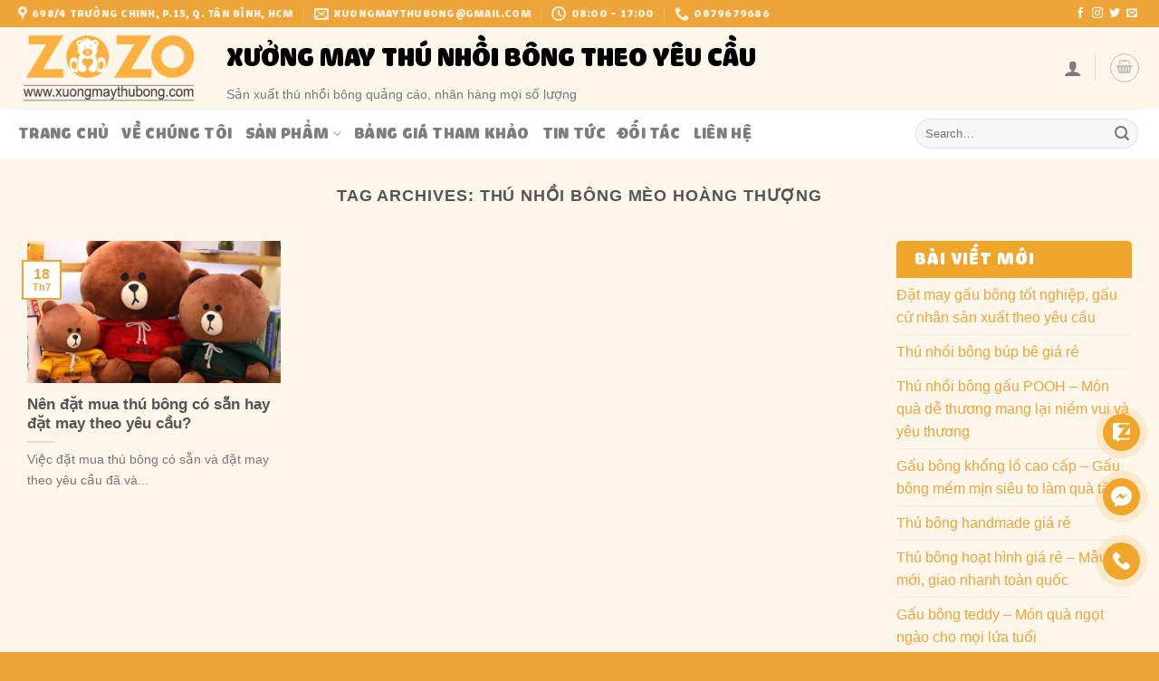

--- FILE ---
content_type: text/html; charset=UTF-8
request_url: https://xuongmaythubong.com/tag/thu-nhoi-bong-meo-hoang-thuong/
body_size: 31280
content:
<!DOCTYPE html>
<html lang="vi" prefix="og: https://ogp.me/ns#" class="loading-site no-js">
<head>
	<meta charset="UTF-8" />
	<link rel="profile" href="http://gmpg.org/xfn/11" />
	<link rel="pingback" href="https://xuongmaythubong.com/xmlrpc.php" />

	<script>(function(html){html.className = html.className.replace(/\bno-js\b/,'js')})(document.documentElement);</script>
<meta name="viewport" content="width=device-width, initial-scale=1" />
<!-- Search Engine Optimization by Rank Math - https://rankmath.com/ -->
<title>thú nhồi bông mèo hoàng thượng - Xưởng may thú bông ZOZO</title>
<meta name="robots" content="follow, index, max-snippet:-1, max-video-preview:-1, max-image-preview:large"/>
<link rel="canonical" href="https://xuongmaythubong.com/tag/thu-nhoi-bong-meo-hoang-thuong/" />
<meta property="og:locale" content="vi_VN" />
<meta property="og:type" content="article" />
<meta property="og:title" content="thú nhồi bông mèo hoàng thượng - Xưởng may thú bông ZOZO" />
<meta property="og:url" content="https://xuongmaythubong.com/tag/thu-nhoi-bong-meo-hoang-thuong/" />
<meta property="og:site_name" content="Xưởng may thú bông ZOZO" />
<meta property="article:publisher" content="https://www.facebook.com/xuongthubong" />
<meta name="twitter:card" content="summary_large_image" />
<meta name="twitter:title" content="thú nhồi bông mèo hoàng thượng - Xưởng may thú bông ZOZO" />
<meta name="twitter:label1" content="Bài viết" />
<meta name="twitter:data1" content="1" />
<script type="application/ld+json" class="rank-math-schema">{"@context":"https://schema.org","@graph":[{"@type":"Place","@id":"https://xuongmaythubong.com/#place","address":{"@type":"PostalAddress","streetAddress":"698/1 Tr\u01b0\u1eddng Chinh, Ph\u01b0\u1eddng 15","addressLocality":"T\u00e2n B\u00ecnh","addressRegion":"H\u1ed3 Ch\u00ed Minh","postalCode":"700000","addressCountry":"Vi\u1ec7t Nam"}},{"@type":"Organization","@id":"https://xuongmaythubong.com/#organization","name":"X\u01b0\u1edfng may th\u00fa b\u00f4ng ZOZO","url":"https://xuongmaythubong.com","sameAs":["https://www.facebook.com/xuongthubong"],"email":"xuongmaythubong@gmail.com","address":{"@type":"PostalAddress","streetAddress":"698/1 Tr\u01b0\u1eddng Chinh, Ph\u01b0\u1eddng 15","addressLocality":"T\u00e2n B\u00ecnh","addressRegion":"H\u1ed3 Ch\u00ed Minh","postalCode":"700000","addressCountry":"Vi\u1ec7t Nam"},"logo":{"@type":"ImageObject","@id":"https://xuongmaythubong.com/#logo","url":"https://xuongmaythubong.com/wp-content/uploads/logo-xuongmaythubong.png","contentUrl":"https://xuongmaythubong.com/wp-content/uploads/logo-xuongmaythubong.png","caption":"X\u01b0\u1edfng may th\u00fa b\u00f4ng ZOZO","inLanguage":"vi","width":"369","height":"351"},"contactPoint":[{"@type":"ContactPoint","telephone":"0933337775","contactType":"customer support"}],"location":{"@id":"https://xuongmaythubong.com/#place"}},{"@type":"WebSite","@id":"https://xuongmaythubong.com/#website","url":"https://xuongmaythubong.com","name":"X\u01b0\u1edfng may th\u00fa b\u00f4ng ZOZO","publisher":{"@id":"https://xuongmaythubong.com/#organization"},"inLanguage":"vi"},{"@type":"CollectionPage","@id":"https://xuongmaythubong.com/tag/thu-nhoi-bong-meo-hoang-thuong/#webpage","url":"https://xuongmaythubong.com/tag/thu-nhoi-bong-meo-hoang-thuong/","name":"th\u00fa nh\u1ed3i b\u00f4ng m\u00e8o ho\u00e0ng th\u01b0\u1ee3ng - X\u01b0\u1edfng may th\u00fa b\u00f4ng ZOZO","isPartOf":{"@id":"https://xuongmaythubong.com/#website"},"inLanguage":"vi"}]}</script>
<!-- /Rank Math WordPress SEO plugin -->

<link rel='dns-prefetch' href='//cdn.jsdelivr.net' />
<link rel='dns-prefetch' href='//use.fontawesome.com' />
<link rel='prefetch' href='https://xuongmaythubong.com/wp-content/themes/flatsome/assets/js/flatsome.js?ver=f55219565baa8ae8edba' />
<link rel='prefetch' href='https://xuongmaythubong.com/wp-content/themes/flatsome/assets/js/chunk.slider.js?ver=3.17.3' />
<link rel='prefetch' href='https://xuongmaythubong.com/wp-content/themes/flatsome/assets/js/chunk.popups.js?ver=3.17.3' />
<link rel='prefetch' href='https://xuongmaythubong.com/wp-content/themes/flatsome/assets/js/chunk.tooltips.js?ver=3.17.3' />
<link rel='prefetch' href='https://xuongmaythubong.com/wp-content/themes/flatsome/assets/js/woocommerce.js?ver=1a392523165907adee6a' />
<link rel="alternate" type="application/rss+xml" title="Dòng thông tin Xưởng may thú bông ZOZO &raquo;" href="https://xuongmaythubong.com/feed/" />
<link rel="alternate" type="application/rss+xml" title="Xưởng may thú bông ZOZO &raquo; Dòng bình luận" href="https://xuongmaythubong.com/comments/feed/" />
<link rel="alternate" type="application/rss+xml" title="Dòng thông tin cho Thẻ Xưởng may thú bông ZOZO &raquo; thú nhồi bông mèo hoàng thượng" href="https://xuongmaythubong.com/tag/thu-nhoi-bong-meo-hoang-thuong/feed/" />
<style id='wp-img-auto-sizes-contain-inline-css' type='text/css'>
img:is([sizes=auto i],[sizes^="auto," i]){contain-intrinsic-size:3000px 1500px}
/*# sourceURL=wp-img-auto-sizes-contain-inline-css */
</style>
<style id='wp-emoji-styles-inline-css' type='text/css'>

	img.wp-smiley, img.emoji {
		display: inline !important;
		border: none !important;
		box-shadow: none !important;
		height: 1em !important;
		width: 1em !important;
		margin: 0 0.07em !important;
		vertical-align: -0.1em !important;
		background: none !important;
		padding: 0 !important;
	}
/*# sourceURL=wp-emoji-styles-inline-css */
</style>
<style id='wp-block-library-inline-css' type='text/css'>
:root{--wp-block-synced-color:#7a00df;--wp-block-synced-color--rgb:122,0,223;--wp-bound-block-color:var(--wp-block-synced-color);--wp-editor-canvas-background:#ddd;--wp-admin-theme-color:#007cba;--wp-admin-theme-color--rgb:0,124,186;--wp-admin-theme-color-darker-10:#006ba1;--wp-admin-theme-color-darker-10--rgb:0,107,160.5;--wp-admin-theme-color-darker-20:#005a87;--wp-admin-theme-color-darker-20--rgb:0,90,135;--wp-admin-border-width-focus:2px}@media (min-resolution:192dpi){:root{--wp-admin-border-width-focus:1.5px}}.wp-element-button{cursor:pointer}:root .has-very-light-gray-background-color{background-color:#eee}:root .has-very-dark-gray-background-color{background-color:#313131}:root .has-very-light-gray-color{color:#eee}:root .has-very-dark-gray-color{color:#313131}:root .has-vivid-green-cyan-to-vivid-cyan-blue-gradient-background{background:linear-gradient(135deg,#00d084,#0693e3)}:root .has-purple-crush-gradient-background{background:linear-gradient(135deg,#34e2e4,#4721fb 50%,#ab1dfe)}:root .has-hazy-dawn-gradient-background{background:linear-gradient(135deg,#faaca8,#dad0ec)}:root .has-subdued-olive-gradient-background{background:linear-gradient(135deg,#fafae1,#67a671)}:root .has-atomic-cream-gradient-background{background:linear-gradient(135deg,#fdd79a,#004a59)}:root .has-nightshade-gradient-background{background:linear-gradient(135deg,#330968,#31cdcf)}:root .has-midnight-gradient-background{background:linear-gradient(135deg,#020381,#2874fc)}:root{--wp--preset--font-size--normal:16px;--wp--preset--font-size--huge:42px}.has-regular-font-size{font-size:1em}.has-larger-font-size{font-size:2.625em}.has-normal-font-size{font-size:var(--wp--preset--font-size--normal)}.has-huge-font-size{font-size:var(--wp--preset--font-size--huge)}.has-text-align-center{text-align:center}.has-text-align-left{text-align:left}.has-text-align-right{text-align:right}.has-fit-text{white-space:nowrap!important}#end-resizable-editor-section{display:none}.aligncenter{clear:both}.items-justified-left{justify-content:flex-start}.items-justified-center{justify-content:center}.items-justified-right{justify-content:flex-end}.items-justified-space-between{justify-content:space-between}.screen-reader-text{border:0;clip-path:inset(50%);height:1px;margin:-1px;overflow:hidden;padding:0;position:absolute;width:1px;word-wrap:normal!important}.screen-reader-text:focus{background-color:#ddd;clip-path:none;color:#444;display:block;font-size:1em;height:auto;left:5px;line-height:normal;padding:15px 23px 14px;text-decoration:none;top:5px;width:auto;z-index:100000}html :where(.has-border-color){border-style:solid}html :where([style*=border-top-color]){border-top-style:solid}html :where([style*=border-right-color]){border-right-style:solid}html :where([style*=border-bottom-color]){border-bottom-style:solid}html :where([style*=border-left-color]){border-left-style:solid}html :where([style*=border-width]){border-style:solid}html :where([style*=border-top-width]){border-top-style:solid}html :where([style*=border-right-width]){border-right-style:solid}html :where([style*=border-bottom-width]){border-bottom-style:solid}html :where([style*=border-left-width]){border-left-style:solid}html :where(img[class*=wp-image-]){height:auto;max-width:100%}:where(figure){margin:0 0 1em}html :where(.is-position-sticky){--wp-admin--admin-bar--position-offset:var(--wp-admin--admin-bar--height,0px)}@media screen and (max-width:600px){html :where(.is-position-sticky){--wp-admin--admin-bar--position-offset:0px}}

/*# sourceURL=wp-block-library-inline-css */
</style><style id='global-styles-inline-css' type='text/css'>
:root{--wp--preset--aspect-ratio--square: 1;--wp--preset--aspect-ratio--4-3: 4/3;--wp--preset--aspect-ratio--3-4: 3/4;--wp--preset--aspect-ratio--3-2: 3/2;--wp--preset--aspect-ratio--2-3: 2/3;--wp--preset--aspect-ratio--16-9: 16/9;--wp--preset--aspect-ratio--9-16: 9/16;--wp--preset--color--black: #000000;--wp--preset--color--cyan-bluish-gray: #abb8c3;--wp--preset--color--white: #ffffff;--wp--preset--color--pale-pink: #f78da7;--wp--preset--color--vivid-red: #cf2e2e;--wp--preset--color--luminous-vivid-orange: #ff6900;--wp--preset--color--luminous-vivid-amber: #fcb900;--wp--preset--color--light-green-cyan: #7bdcb5;--wp--preset--color--vivid-green-cyan: #00d084;--wp--preset--color--pale-cyan-blue: #8ed1fc;--wp--preset--color--vivid-cyan-blue: #0693e3;--wp--preset--color--vivid-purple: #9b51e0;--wp--preset--gradient--vivid-cyan-blue-to-vivid-purple: linear-gradient(135deg,rgb(6,147,227) 0%,rgb(155,81,224) 100%);--wp--preset--gradient--light-green-cyan-to-vivid-green-cyan: linear-gradient(135deg,rgb(122,220,180) 0%,rgb(0,208,130) 100%);--wp--preset--gradient--luminous-vivid-amber-to-luminous-vivid-orange: linear-gradient(135deg,rgb(252,185,0) 0%,rgb(255,105,0) 100%);--wp--preset--gradient--luminous-vivid-orange-to-vivid-red: linear-gradient(135deg,rgb(255,105,0) 0%,rgb(207,46,46) 100%);--wp--preset--gradient--very-light-gray-to-cyan-bluish-gray: linear-gradient(135deg,rgb(238,238,238) 0%,rgb(169,184,195) 100%);--wp--preset--gradient--cool-to-warm-spectrum: linear-gradient(135deg,rgb(74,234,220) 0%,rgb(151,120,209) 20%,rgb(207,42,186) 40%,rgb(238,44,130) 60%,rgb(251,105,98) 80%,rgb(254,248,76) 100%);--wp--preset--gradient--blush-light-purple: linear-gradient(135deg,rgb(255,206,236) 0%,rgb(152,150,240) 100%);--wp--preset--gradient--blush-bordeaux: linear-gradient(135deg,rgb(254,205,165) 0%,rgb(254,45,45) 50%,rgb(107,0,62) 100%);--wp--preset--gradient--luminous-dusk: linear-gradient(135deg,rgb(255,203,112) 0%,rgb(199,81,192) 50%,rgb(65,88,208) 100%);--wp--preset--gradient--pale-ocean: linear-gradient(135deg,rgb(255,245,203) 0%,rgb(182,227,212) 50%,rgb(51,167,181) 100%);--wp--preset--gradient--electric-grass: linear-gradient(135deg,rgb(202,248,128) 0%,rgb(113,206,126) 100%);--wp--preset--gradient--midnight: linear-gradient(135deg,rgb(2,3,129) 0%,rgb(40,116,252) 100%);--wp--preset--font-size--small: 13px;--wp--preset--font-size--medium: 20px;--wp--preset--font-size--large: 36px;--wp--preset--font-size--x-large: 42px;--wp--preset--spacing--20: 0.44rem;--wp--preset--spacing--30: 0.67rem;--wp--preset--spacing--40: 1rem;--wp--preset--spacing--50: 1.5rem;--wp--preset--spacing--60: 2.25rem;--wp--preset--spacing--70: 3.38rem;--wp--preset--spacing--80: 5.06rem;--wp--preset--shadow--natural: 6px 6px 9px rgba(0, 0, 0, 0.2);--wp--preset--shadow--deep: 12px 12px 50px rgba(0, 0, 0, 0.4);--wp--preset--shadow--sharp: 6px 6px 0px rgba(0, 0, 0, 0.2);--wp--preset--shadow--outlined: 6px 6px 0px -3px rgb(255, 255, 255), 6px 6px rgb(0, 0, 0);--wp--preset--shadow--crisp: 6px 6px 0px rgb(0, 0, 0);}:where(.is-layout-flex){gap: 0.5em;}:where(.is-layout-grid){gap: 0.5em;}body .is-layout-flex{display: flex;}.is-layout-flex{flex-wrap: wrap;align-items: center;}.is-layout-flex > :is(*, div){margin: 0;}body .is-layout-grid{display: grid;}.is-layout-grid > :is(*, div){margin: 0;}:where(.wp-block-columns.is-layout-flex){gap: 2em;}:where(.wp-block-columns.is-layout-grid){gap: 2em;}:where(.wp-block-post-template.is-layout-flex){gap: 1.25em;}:where(.wp-block-post-template.is-layout-grid){gap: 1.25em;}.has-black-color{color: var(--wp--preset--color--black) !important;}.has-cyan-bluish-gray-color{color: var(--wp--preset--color--cyan-bluish-gray) !important;}.has-white-color{color: var(--wp--preset--color--white) !important;}.has-pale-pink-color{color: var(--wp--preset--color--pale-pink) !important;}.has-vivid-red-color{color: var(--wp--preset--color--vivid-red) !important;}.has-luminous-vivid-orange-color{color: var(--wp--preset--color--luminous-vivid-orange) !important;}.has-luminous-vivid-amber-color{color: var(--wp--preset--color--luminous-vivid-amber) !important;}.has-light-green-cyan-color{color: var(--wp--preset--color--light-green-cyan) !important;}.has-vivid-green-cyan-color{color: var(--wp--preset--color--vivid-green-cyan) !important;}.has-pale-cyan-blue-color{color: var(--wp--preset--color--pale-cyan-blue) !important;}.has-vivid-cyan-blue-color{color: var(--wp--preset--color--vivid-cyan-blue) !important;}.has-vivid-purple-color{color: var(--wp--preset--color--vivid-purple) !important;}.has-black-background-color{background-color: var(--wp--preset--color--black) !important;}.has-cyan-bluish-gray-background-color{background-color: var(--wp--preset--color--cyan-bluish-gray) !important;}.has-white-background-color{background-color: var(--wp--preset--color--white) !important;}.has-pale-pink-background-color{background-color: var(--wp--preset--color--pale-pink) !important;}.has-vivid-red-background-color{background-color: var(--wp--preset--color--vivid-red) !important;}.has-luminous-vivid-orange-background-color{background-color: var(--wp--preset--color--luminous-vivid-orange) !important;}.has-luminous-vivid-amber-background-color{background-color: var(--wp--preset--color--luminous-vivid-amber) !important;}.has-light-green-cyan-background-color{background-color: var(--wp--preset--color--light-green-cyan) !important;}.has-vivid-green-cyan-background-color{background-color: var(--wp--preset--color--vivid-green-cyan) !important;}.has-pale-cyan-blue-background-color{background-color: var(--wp--preset--color--pale-cyan-blue) !important;}.has-vivid-cyan-blue-background-color{background-color: var(--wp--preset--color--vivid-cyan-blue) !important;}.has-vivid-purple-background-color{background-color: var(--wp--preset--color--vivid-purple) !important;}.has-black-border-color{border-color: var(--wp--preset--color--black) !important;}.has-cyan-bluish-gray-border-color{border-color: var(--wp--preset--color--cyan-bluish-gray) !important;}.has-white-border-color{border-color: var(--wp--preset--color--white) !important;}.has-pale-pink-border-color{border-color: var(--wp--preset--color--pale-pink) !important;}.has-vivid-red-border-color{border-color: var(--wp--preset--color--vivid-red) !important;}.has-luminous-vivid-orange-border-color{border-color: var(--wp--preset--color--luminous-vivid-orange) !important;}.has-luminous-vivid-amber-border-color{border-color: var(--wp--preset--color--luminous-vivid-amber) !important;}.has-light-green-cyan-border-color{border-color: var(--wp--preset--color--light-green-cyan) !important;}.has-vivid-green-cyan-border-color{border-color: var(--wp--preset--color--vivid-green-cyan) !important;}.has-pale-cyan-blue-border-color{border-color: var(--wp--preset--color--pale-cyan-blue) !important;}.has-vivid-cyan-blue-border-color{border-color: var(--wp--preset--color--vivid-cyan-blue) !important;}.has-vivid-purple-border-color{border-color: var(--wp--preset--color--vivid-purple) !important;}.has-vivid-cyan-blue-to-vivid-purple-gradient-background{background: var(--wp--preset--gradient--vivid-cyan-blue-to-vivid-purple) !important;}.has-light-green-cyan-to-vivid-green-cyan-gradient-background{background: var(--wp--preset--gradient--light-green-cyan-to-vivid-green-cyan) !important;}.has-luminous-vivid-amber-to-luminous-vivid-orange-gradient-background{background: var(--wp--preset--gradient--luminous-vivid-amber-to-luminous-vivid-orange) !important;}.has-luminous-vivid-orange-to-vivid-red-gradient-background{background: var(--wp--preset--gradient--luminous-vivid-orange-to-vivid-red) !important;}.has-very-light-gray-to-cyan-bluish-gray-gradient-background{background: var(--wp--preset--gradient--very-light-gray-to-cyan-bluish-gray) !important;}.has-cool-to-warm-spectrum-gradient-background{background: var(--wp--preset--gradient--cool-to-warm-spectrum) !important;}.has-blush-light-purple-gradient-background{background: var(--wp--preset--gradient--blush-light-purple) !important;}.has-blush-bordeaux-gradient-background{background: var(--wp--preset--gradient--blush-bordeaux) !important;}.has-luminous-dusk-gradient-background{background: var(--wp--preset--gradient--luminous-dusk) !important;}.has-pale-ocean-gradient-background{background: var(--wp--preset--gradient--pale-ocean) !important;}.has-electric-grass-gradient-background{background: var(--wp--preset--gradient--electric-grass) !important;}.has-midnight-gradient-background{background: var(--wp--preset--gradient--midnight) !important;}.has-small-font-size{font-size: var(--wp--preset--font-size--small) !important;}.has-medium-font-size{font-size: var(--wp--preset--font-size--medium) !important;}.has-large-font-size{font-size: var(--wp--preset--font-size--large) !important;}.has-x-large-font-size{font-size: var(--wp--preset--font-size--x-large) !important;}
/*# sourceURL=global-styles-inline-css */
</style>

<style id='classic-theme-styles-inline-css' type='text/css'>
/*! This file is auto-generated */
.wp-block-button__link{color:#fff;background-color:#32373c;border-radius:9999px;box-shadow:none;text-decoration:none;padding:calc(.667em + 2px) calc(1.333em + 2px);font-size:1.125em}.wp-block-file__button{background:#32373c;color:#fff;text-decoration:none}
/*# sourceURL=/wp-includes/css/classic-themes.min.css */
</style>
<link rel='stylesheet' id='contact-form-7-css' href='https://xuongmaythubong.com/wp-content/plugins/contact-form-7/includes/css/styles.css?ver=5.7.7' type='text/css' media='all' />
<link rel='stylesheet' id='devvn-quickbuy-style-css' href='https://xuongmaythubong.com/wp-content/plugins/devvn-quick-buy/css/devvn-quick-buy.css?ver=1.1.2' type='text/css' media='all' />
<link rel='stylesheet' id='lockcop-css' href='https://xuongmaythubong.com/wp-content/plugins/foxtool/link/lockcop.css?ver=2.0.7' type='text/css' media='all' />
<link rel='stylesheet' id='uaf_client_css-css' href='https://xuongmaythubong.com/wp-content/uploads/useanyfont/uaf.css?ver=1689135278' type='text/css' media='all' />
<style id='woocommerce-inline-inline-css' type='text/css'>
.woocommerce form .form-row .required { visibility: visible; }
/*# sourceURL=woocommerce-inline-inline-css */
</style>
<link rel='stylesheet' id='flatsome-swatches-frontend-css' href='https://xuongmaythubong.com/wp-content/themes/flatsome/assets/css/extensions/flatsome-swatches-frontend.css?ver=3.17.3' type='text/css' media='all' />
<link rel='stylesheet' id='font-awesome-official-css' href='https://use.fontawesome.com/releases/v6.4.0/css/all.css' type='text/css' media='all' integrity="sha384-iw3OoTErCYJJB9mCa8LNS2hbsQ7M3C0EpIsO/H5+EGAkPGc6rk+V8i04oW/K5xq0" crossorigin="anonymous" />
<link rel='stylesheet' id='flatsome-main-css' href='https://xuongmaythubong.com/wp-content/themes/flatsome/assets/css/flatsome.css?ver=3.17.3' type='text/css' media='all' />
<style id='flatsome-main-inline-css' type='text/css'>
@font-face {
				font-family: "fl-icons";
				font-display: block;
				src: url(https://xuongmaythubong.com/wp-content/themes/flatsome/assets/css/icons/fl-icons.eot?v=3.17.3);
				src:
					url(https://xuongmaythubong.com/wp-content/themes/flatsome/assets/css/icons/fl-icons.eot#iefix?v=3.17.3) format("embedded-opentype"),
					url(https://xuongmaythubong.com/wp-content/themes/flatsome/assets/css/icons/fl-icons.woff2?v=3.17.3) format("woff2"),
					url(https://xuongmaythubong.com/wp-content/themes/flatsome/assets/css/icons/fl-icons.ttf?v=3.17.3) format("truetype"),
					url(https://xuongmaythubong.com/wp-content/themes/flatsome/assets/css/icons/fl-icons.woff?v=3.17.3) format("woff"),
					url(https://xuongmaythubong.com/wp-content/themes/flatsome/assets/css/icons/fl-icons.svg?v=3.17.3#fl-icons) format("svg");
			}
/*# sourceURL=flatsome-main-inline-css */
</style>
<link rel='stylesheet' id='flatsome-shop-css' href='https://xuongmaythubong.com/wp-content/themes/flatsome/assets/css/flatsome-shop.css?ver=3.17.3' type='text/css' media='all' />
<link rel='stylesheet' id='flatsome-style-css' href='https://xuongmaythubong.com/wp-content/themes/flatsome-child/style.css?ver=3.0' type='text/css' media='all' />
<link rel='stylesheet' id='font-awesome-official-v4shim-css' href='https://use.fontawesome.com/releases/v6.4.0/css/v4-shims.css' type='text/css' media='all' integrity="sha384-TjXU13dTMPo+5ZlOUI1IGXvpmajjoetPqbUJqTx+uZ1bGwylKHNEItuVe/mg/H6l" crossorigin="anonymous" />
<script type="text/javascript">
            window._nslDOMReady = function (callback) {
                if ( document.readyState === "complete" || document.readyState === "interactive" ) {
                    callback();
                } else {
                    document.addEventListener( "DOMContentLoaded", callback );
                }
            };
            </script><script type="text/javascript" src="https://xuongmaythubong.com/wp-includes/js/jquery/jquery.min.js?ver=3.7.1" id="jquery-core-js"></script>
<script type="text/javascript" src="https://xuongmaythubong.com/wp-includes/js/jquery/jquery-migrate.min.js?ver=3.4.1" id="jquery-migrate-js"></script>
<script type="text/javascript" src="https://xuongmaythubong.com/wp-content/plugins/foxtool/link/lockcop.js?ver=2.0.7" id="lockcop-js"></script>
<script type="text/javascript" src="https://xuongmaythubong.com/wp-content/plugins/foxtool/link/index.js?ver=2.0.7" id="index-ft-js"></script>
<link rel="https://api.w.org/" href="https://xuongmaythubong.com/wp-json/" /><link rel="alternate" title="JSON" type="application/json" href="https://xuongmaythubong.com/wp-json/wp/v2/tags/215" /><link rel="EditURI" type="application/rsd+xml" title="RSD" href="https://xuongmaythubong.com/xmlrpc.php?rsd" />
<meta name="generator" content="WordPress 6.9" />
<style>.bg{opacity: 0; transition: opacity 1s; -webkit-transition: opacity 1s;} .bg-loaded{opacity: 1;}</style>	<noscript><style>.woocommerce-product-gallery{ opacity: 1 !important; }</style></noscript>
	<link rel="icon" href="https://xuongmaythubong.com/wp-content/uploads/icon-100x100.jpg" sizes="32x32" />
<link rel="icon" href="https://xuongmaythubong.com/wp-content/uploads/icon.jpg" sizes="192x192" />
<link rel="apple-touch-icon" href="https://xuongmaythubong.com/wp-content/uploads/icon.jpg" />
<meta name="msapplication-TileImage" content="https://xuongmaythubong.com/wp-content/uploads/icon.jpg" />
<style id="custom-css" type="text/css">:root {--primary-color: #eda438;}.container-width, .full-width .ubermenu-nav, .container, .row{max-width: 1270px}.row.row-collapse{max-width: 1240px}.row.row-small{max-width: 1262.5px}.row.row-large{max-width: 1300px}.sticky-add-to-cart--active, #wrapper,#main,#main.dark{background-color: #fdf6eb}.header-main{height: 90px}#logo img{max-height: 90px}#logo{width:200px;}.header-bottom{min-height: 55px}.header-top{min-height: 30px}.transparent .header-main{height: 90px}.transparent #logo img{max-height: 90px}.has-transparent + .page-title:first-of-type,.has-transparent + #main > .page-title,.has-transparent + #main > div > .page-title,.has-transparent + #main .page-header-wrapper:first-of-type .page-title{padding-top: 170px;}.header.show-on-scroll,.stuck .header-main{height:70px!important}.stuck #logo img{max-height: 70px!important}.search-form{ width: 58%;}.header-bg-color {background-color: #fdf6eb}.header-bottom {background-color: #ffffff}.stuck .header-main .nav > li > a{line-height: 50px }.header-bottom-nav > li > a{line-height: 16px }@media (max-width: 549px) {.header-main{height: 70px}#logo img{max-height: 70px}}.nav-dropdown{font-size:100%}/* Color */.accordion-title.active, .has-icon-bg .icon .icon-inner,.logo a, .primary.is-underline, .primary.is-link, .badge-outline .badge-inner, .nav-outline > li.active> a,.nav-outline >li.active > a, .cart-icon strong,[data-color='primary'], .is-outline.primary{color: #eda438;}/* Color !important */[data-text-color="primary"]{color: #eda438!important;}/* Background Color */[data-text-bg="primary"]{background-color: #eda438;}/* Background */.scroll-to-bullets a,.featured-title, .label-new.menu-item > a:after, .nav-pagination > li > .current,.nav-pagination > li > span:hover,.nav-pagination > li > a:hover,.has-hover:hover .badge-outline .badge-inner,button[type="submit"], .button.wc-forward:not(.checkout):not(.checkout-button), .button.submit-button, .button.primary:not(.is-outline),.featured-table .title,.is-outline:hover, .has-icon:hover .icon-label,.nav-dropdown-bold .nav-column li > a:hover, .nav-dropdown.nav-dropdown-bold > li > a:hover, .nav-dropdown-bold.dark .nav-column li > a:hover, .nav-dropdown.nav-dropdown-bold.dark > li > a:hover, .header-vertical-menu__opener ,.is-outline:hover, .tagcloud a:hover,.grid-tools a, input[type='submit']:not(.is-form), .box-badge:hover .box-text, input.button.alt,.nav-box > li > a:hover,.nav-box > li.active > a,.nav-pills > li.active > a ,.current-dropdown .cart-icon strong, .cart-icon:hover strong, .nav-line-bottom > li > a:before, .nav-line-grow > li > a:before, .nav-line > li > a:before,.banner, .header-top, .slider-nav-circle .flickity-prev-next-button:hover svg, .slider-nav-circle .flickity-prev-next-button:hover .arrow, .primary.is-outline:hover, .button.primary:not(.is-outline), input[type='submit'].primary, input[type='submit'].primary, input[type='reset'].button, input[type='button'].primary, .badge-inner{background-color: #eda438;}/* Border */.nav-vertical.nav-tabs > li.active > a,.scroll-to-bullets a.active,.nav-pagination > li > .current,.nav-pagination > li > span:hover,.nav-pagination > li > a:hover,.has-hover:hover .badge-outline .badge-inner,.accordion-title.active,.featured-table,.is-outline:hover, .tagcloud a:hover,blockquote, .has-border, .cart-icon strong:after,.cart-icon strong,.blockUI:before, .processing:before,.loading-spin, .slider-nav-circle .flickity-prev-next-button:hover svg, .slider-nav-circle .flickity-prev-next-button:hover .arrow, .primary.is-outline:hover{border-color: #eda438}.nav-tabs > li.active > a{border-top-color: #eda438}.widget_shopping_cart_content .blockUI.blockOverlay:before { border-left-color: #eda438 }.woocommerce-checkout-review-order .blockUI.blockOverlay:before { border-left-color: #eda438 }/* Fill */.slider .flickity-prev-next-button:hover svg,.slider .flickity-prev-next-button:hover .arrow{fill: #eda438;}/* Focus */.primary:focus-visible, .submit-button:focus-visible, button[type="submit"]:focus-visible { outline-color: #eda438!important; }/* Background Color */[data-icon-label]:after, .secondary.is-underline:hover,.secondary.is-outline:hover,.icon-label,.button.secondary:not(.is-outline),.button.alt:not(.is-outline), .badge-inner.on-sale, .button.checkout, .single_add_to_cart_button, .current .breadcrumb-step{ background-color:#efa81a; }[data-text-bg="secondary"]{background-color: #efa81a;}/* Color */.secondary.is-underline,.secondary.is-link, .secondary.is-outline,.stars a.active, .star-rating:before, .woocommerce-page .star-rating:before,.star-rating span:before, .color-secondary{color: #efa81a}/* Color !important */[data-text-color="secondary"]{color: #efa81a!important;}/* Border */.secondary.is-outline:hover{border-color:#efa81a}/* Focus */.secondary:focus-visible, .alt:focus-visible { outline-color: #efa81a!important; }.header:not(.transparent) .header-bottom-nav.nav > li > a:hover,.header:not(.transparent) .header-bottom-nav.nav > li.active > a,.header:not(.transparent) .header-bottom-nav.nav > li.current > a,.header:not(.transparent) .header-bottom-nav.nav > li > a.active,.header:not(.transparent) .header-bottom-nav.nav > li > a.current{color: #eda438;}.header-bottom-nav.nav-line-bottom > li > a:before,.header-bottom-nav.nav-line-grow > li > a:before,.header-bottom-nav.nav-line > li > a:before,.header-bottom-nav.nav-box > li > a:hover,.header-bottom-nav.nav-box > li.active > a,.header-bottom-nav.nav-pills > li > a:hover,.header-bottom-nav.nav-pills > li.active > a{color:#FFF!important;background-color: #eda438;}a{color: #eda438;}.has-equal-box-heights .box-image {padding-top: 100%;}.badge-inner.new-bubble-auto{background-color: #eda438}.badge-inner.new-bubble{background-color: #eda438}.star-rating span:before,.star-rating:before, .woocommerce-page .star-rating:before, .stars a:hover:after, .stars a.active:after{color: #eda438}.price del, .product_list_widget del, del .woocommerce-Price-amount { color: #f90505; }ins .woocommerce-Price-amount { color: #fa1e1e; }@media screen and (min-width: 550px){.products .box-vertical .box-image{min-width: 300px!important;width: 300px!important;}}.footer-1{background-color: #fdf6e9}.footer-2{background-color: #fdf6e9}.absolute-footer, html{background-color: #eda438}.nav-vertical-fly-out > li + li {border-top-width: 1px; border-top-style: solid;}/* Custom CSS */.nav> li> a {font-family: "iCielCadena", sans-serif;font-weight: 700;font-size: 18px;}.nav-small .nav>li>a, .nav.nav-small>li>a {font-weight: 400;padding-bottom: 5px;padding-top: 5px;vertical-align: top;font-size: 12px !important;}.textwidget{font-family: "BalihoScript", sans-serif;}.footer-2 span.widget-title {color: #f0a52b;font-family: 'iCielCadena';font-size: 24px;text-shadow: 0 3px 7px #fff1ce;background: none;}span.widget-title {font-size: 20px;font-weight: 600;background: #f0a52b;color: #fff;width: 100%;display: block;padding: 10px 20px;font-family: 'iCielCadena'!important;border-top-left-radius: 5px;border-top-right-radius: 5px;}.menuTitleHome .mc-menu {font-size: 22px;line-height: 2em;text-transform: uppercase;position: relative;display: inline-block;padding: 5px 20px;background-color: #f0a52b;font-family: 'iCielCadena';color: #fff;display: flex;align-items: center;flex-wrap: wrap;justify-content: space-between;border-top-left-radius: 10px;border-top-right-radius: 10px;}.support-hotline {position: fixed;bottom: 50px;right: 21px;z-index: 22;pointer-events: auto;cursor: pointer;}.elementor-icon-list-icon {background: #f0a52b;width: 41px;height: 41px;border-radius: 50%;display: flex;justify-content: center;align-items: center;animation-name: wave;animation-duration: 1s;animation-timing-function: linear;animation-iteration-count: infinite;}.elementor-icon-list-icon svg {fill: #d3a540;}.product-small.box.has-hover.box-normal.box-text-bottom:before,.product-small.col .col-inner:before {content: "";position: absolute;top: 0;bottom: 0;left: 50%;right: 50%;border-top: solid 1px #f0a52b;border-bottom: solid 1px #f0a52b;-webkit-transition: all 0.5s linear;-o-transition: all 0.5s linear;transition: all 0.5s linear;pointer-events: none;z-index: 1;}.product-small.box.has-hover.box-normal.box-text-bottom:after,.product-small.col .col-inner:after {content: "";position: absolute;left: 0;right: 0;top: 50%;bottom: 50%;border-left: solid 1px #f0a52b;border-right: solid 1px #f0a52b;-webkit-transition: all 0.5s linear;-o-transition: all 0.5s linear;transition: all 0.5s linear;pointer-events: none;z-index: 1;}.product-small.box.has-hover.box-normal.box-text-bottom:hover::before,.product-small.col .col-inner:hover::before {left: 0;right: 0;}.product-small.box.has-hover.box-normal.box-text-bottom:hover::after ,.product-small.col .col-inner:hover::after{top: 0;bottom: 0;}.lydonenchon .featured-box:hover .icon {animation: collection2 2s linear 0s infinite;-webkit-animation: collection2 2s linear 0s infinite;}@-webkit-keyframes collection2{from{-webkit-transform:rotate(0deg);-moz-transform:rotate(0deg);-o-transform:rotate(0deg)}to{-webkit-transform:rotate(360deg);-moz-transform:rotate(360deg);-o-transform:rotate(360deg)}}.hb-service::before {content: "";position: absolute;top: 0;bottom: 0;left: 50%;right: 50%;border-top: solid 1px #f0a52b;border-bottom: solid 1px #f0a52b;-webkit-transition: all 0.5s linear;-o-transition: all 0.5s linear;transition: all 0.5s linear;pointer-events: none;z-index: 1;}.hb-service::after {content: "";position: absolute;left: 0;right: 0;top: 50%;bottom: 50%;border-left: solid 1px #f0a52b;border-right: solid 1px #f0a52b;-webkit-transition: all 0.5s linear;-o-transition: all 0.5s linear;transition: all 0.5s linear;pointer-events: none;z-index: 1;}.product-small.col .col-inner .product-small {height: 100%}.product-small.col .col-inner {padding: 10px}.product-small.col .col-inner {background: #fff;border-radius: 5px;position: relative}.product-small.col .col-inner::before {content: "";position: absolute;top: 0;bottom: 0;left: 50%;right: 50%;border-top: solid 1px #f0a52b;border-bottom: solid 1px #f0a52b;-webkit-transition: all 0.5s linear;-o-transition: all 0.5s linear;transition: all 0.5s linear;pointer-events: none;z-index: 1}.product-small.col .col-inner::after {content: "";position: absolute;left: 0;right: 0;top: 50%;bottom: 50%;border-left: solid 1px #f0a52b;border-right: solid 1px #f0a52b;-webkit-transition: all 0.5s linear;-o-transition: all 0.5s linear;transition: all 0.5s linear;pointer-events: none;z-index: 1}.product-small.col .col-inner:hover::before,.hb-service:hover::before {left: 0;right: 0}.product-small.col .col-inner:hover::after,.hb-service:hover::after {top: 0;bottom: 0}.product-small .box-image {background: none}.product-small .box-image .image-fade_in_back a {position: relative;overflow: hidden;padding-top: 100%;border-radius: 20px;border: solid 3px #f0a52b}.product-small .box-image .image-fade_in_back a img {position: absolute;top: 0;left: 0;width: 100%;height: 100%;object-fit: cover;-webkit-transition: all 1s ease;-moz-transition: all 1s ease;-o-transition: all 1s ease;transition: all 1s ease}.product-small:hover .box-image .image-fade_in_back a img {transform: scale(1.1);-webkit-transition: all 2s ease;-moz-transition: all 2s ease;-o-transition: all 2s ease;transition: all 2s ease}.product-small .box-image {overflow: visible;position: static}.product-small .box-image .grid-tools.image-tools {position: absolute;opacity: 1!important;bottom: -30px;z-index: 99;background: #f0a52b;font-family: 'iCielCadena';transform: translateY(0)!important;font-size: 25px;border-radius: 24px;box-shadow: 1px 1px 5px rgb(241 89 42 / 60%);display: flex!important}.product-small .box-image .grid-tools.image-tools a {background: none;padding: 0;color: #fff}.product-small .box-image .grid-tools.image-tools:hover {background: #ce6b02}.product-small .box-image {border-radius: 20px}.product-small .badge-container {margin: 0;left: auto;right: 0}.product-small:hover p.name.product-title.woocommerce-loop-product__title a {color: #f0a52b}.hb-service{position:relative;padding:10px;border-top: 1px solid #ececec; border-bottom: 1px px solid #ececec;background:#ffff}.hb-service p{margin-bottom:0px}p.name.product-title.woocommerce-loop-product__title a {font-family: 'BalihoScript';color: #ce6b02;font-size: 26px;text-align: center;width: 100%;height: 80px;overflow: hidden;text-overflow: ellipsis;-webkit-line-clamp: 2;display: -webkit-box;-webkit-box-orient: vertical}.title {text-align: center;color: #f0a52b;font-size: 40px;margin: 0 auto;margin-bottom: 50px;font-family: 'iCielCadena';position: relative;padding-top: 30px;}.title:after {content: '';background: #f0a52b;width: 80px;height: 3px;position: absolute;bottom: 0;left: 50%;transform: translateX(-50%);}.footer-1, .footer-2 {border-top: 1px solid rgba(0,0,0,.05);}.product-small.col .col-inner {background: #fff;border-radius: 5px;position: relative;}.product-small.col .col-inner {padding: 10px;}.box-text {padding-bottom: 3.4em;}.box-text {padding-top: 0.7em;padding-bottom: 1.4em;position: relative;width: 100%;font-size: .9em;}.product-small.col .col-inner {padding-bottom: 50px;}.type-product.product-small .price-wrapper .price {text-align: center;color: red;font-size: 23px;font-family: 'BalihoScript';}span.amount {font-weight: 400 !important;}.type-product.product-small .price-wrapper .price span {color: red;opacity: 1;}.archive.tax-product_cat .product-small .box-image,.woocommerce-shop .product-small .box-image {position: relative!important;}.archive.tax-product_cat .product-small .box-image .grid-tools.image-tools,.woocommerce-shop .product-small .box-image .grid-tools.image-tools{bottom:-90%}.wpcf7 form.sent .wpcf7-response-output {border-color: #eda438;background: #eda438;}.back-to-top.button.icon.circle {background: #f0a52b;border-color: #f0a52b;color: #fff;}.breadcrumbs a {color: hsla(0,0%,40%,.7);font-weight: 300;font-family: iCielCadena;}h1.product-title.product_title.entry-title {font-family: iCielCadena;}.head {text-align: center;color: #000;font-size: 30px;margin: 0 auto;margin-bottom: 10px;font-family: 'iCielCadena';position: relative;padding-top: 10px;}/* Custom CSS Mobile */@media (max-width: 549px){.archive.tax-product_cat .product-small .box-image .grid-tools.image-tools{bottom:-100%}.head {text-align: center;color: #000;font-size: 23px;margin: 0 auto;margin-bottom: 10px;font-family: 'iCielCadena';position: relative;padding-top: 10px;}.menuTitleHome .mc-menu {font-size: 16px;line-height: 2em;text-transform: uppercase;position: relative;display: inline-block;padding: 5px 20px;background-color: #f0a52b;font-family: 'iCielCadena';color: #fff;display: flex;align-items: center;flex-wrap: wrap;justify-content: space-between;border-top-left-radius: 10px;border-top-right-radius: 10px;}.type-product.product-small .price-wrapper .price {font-size: 18px;font-family: 'BalihoScript';}p.name.product-title.woocommerce-loop-product__title a{height:70px;}}.label-new.menu-item > a:after{content:"New";}.label-hot.menu-item > a:after{content:"Hot";}.label-sale.menu-item > a:after{content:"Sale";}.label-popular.menu-item > a:after{content:"Popular";}</style>		<style type="text/css" id="wp-custom-css">
			.nav> li> a {font-family: "iCielCadena", sans-serif;
font-weight: 700;
font-size: 18px;
}
.nav-small .nav>li>a, .nav.nav-small>li>a {
    font-weight: 400;
    padding-bottom: 5px;
    padding-top: 5px;
    vertical-align: top;
	font-size: 12px !important;
}

.textwidget{
	font-family: "BalihoScript", sans-serif;
}
.footer-2 span.widget-title {
    color: #f0a52b;
    font-family: 'iCielCadena';
    font-size: 24px;
    text-shadow: 0 3px 7px #fff1ce;
    background: none;
}

span.widget-title {
    font-size: 20px;
    font-weight: 600;
    background: #f0a52b;
    color: #fff;
    width: 100%;
    display: block;
    padding: 10px 20px;
    font-family: 'iCielCadena'!important;
    border-top-left-radius: 5px;
    border-top-right-radius: 5px;
}
.menuTitleHome .mc-menu {
    font-size: 22px;
    line-height: 2em;
    text-transform: uppercase;
    position: relative;
    display: inline-block;
    padding: 5px 20px;
    background-color: #f0a52b;
    font-family: 'iCielCadena';
    color: #fff;
    display: flex;
    align-items: center;
    flex-wrap: wrap;
    justify-content: space-between;
    border-top-left-radius: 10px;
    border-top-right-radius: 10px;
}

p.name.product-title.woocommerce-loop-product__title a {
    font-family: 'BalihoScript';
    color: #ce6b02;
    font-size: 26px;
    text-align: center;
    width: 100%;
    height: 80px;
    overflow: hidden;
    text-overflow: ellipsis;
    -webkit-line-clamp: 2;
    display: -webkit-box;
    -webkit-box-orient: vertical;
}
.product-small.col .col-inner {
    background: #fff;
    border-radius: 5px;
    position: relative;
}
.product-small.col .col-inner {
    padding: 10px;
}
.product-small.col .col-inner::before {
    content: "";
    position: absolute;
    top: 0;
    bottom: 0;
    left: 50%;
    right: 50%;
    border-top: solid 1px #f0a52b;
    border-bottom: solid 1px #f0a52b;
    -webkit-transition: all 0.5s linear;
    -o-transition: all 0.5s linear;
    transition: all 0.5s linear;
    pointer-events: none;
    z-index: 1;
}
.product-small.col .col-inner::after {
    content: "";
    position: absolute;
    left: 0;
    right: 0;
    top: 50%;
    bottom: 50%;
    border-left: solid 1px #f0a52b;
    border-right: solid 1px #f0a52b;
    -webkit-transition: all 0.5s linear;
    -o-transition: all 0.5s linear;
    transition: all 0.5s linear;
    pointer-events: none;
    z-index: 1;
}
.title {
    text-align: center;
    color: #f0a52b;
    font-size: 40px;
    margin: 0 auto;
    margin-bottom: 50px;
    font-family: 'iCielCadena';
    position: relative;
    padding-top: 30px;
}

.icon:before {
    width: 100%;
    height: 100%;
    border: 1px solid rgba(255,255,255,0);
    border-radius: 50%;
    -moz-border-radius: 50%;
    -webkit-border-radius: 50%;
    -ms-border-radius: 50%;
    -o-border-radius: 50%;
    position: absolute;
    left: 0;
    top: 0;
    content: '';
    transition: all 0.8s ease 0s;
    -moz-transition: all 0.8s ease 0s;
    -ms-transition: all 0.8s ease 0s;
    -webkit-transition: all 0.8s ease 0s;
    -o-transition: all 0.8s ease 0s;
    opacity: 1;
}
.icon:after {
    width: 100%;
    height: 100%;
    border: 1px solid rgba(255,255,255,0);
    border-radius: 50%;
    -moz-border-radius: 50%;
    -webkit-border-radius: 50%;
    -ms-border-radius: 50%;
    -o-border-radius: 50%;
    position: absolute;
    left: 0;
    top: 0;
    content: '';
    transition: all 0.8s ease 0.2s;
    -moz-transition: all 0.8s ease 0.2s;
    -ms-transition: all 0.8s ease 0.2s;
    -webkit-transition: all 0.8s ease 0.2s;
    -o-transition: all 0.8s ease 0.2s;
    opacity: 1;
}
.title:after {
    content: '';
    background: #f0a52b;
    width: 80px;
    height: 3px;
    position: absolute;
    bottom: 0;
    left: 50%;
    transform: translateX(-50%);
}
.footer-1, .footer-2 {
    border-top: 1px solid rgba(0,0,0,.05);
}


.widget li {
    list-style: none;
    font-family: 'balihoscript';
}
.product-small .box-image .image-fade-in a {
    position: relative;
    overflow: hidden;
    border-radius: 20px;
    border: solid 3px #f0a52b;
}
.product-small.col .col-inner {
    padding: 10px;
}
.product-small.col .col-inner {
    background: #fff;
    border-radius: 5px;
    position: relative;
}
.product-small.box.has-hover.box-normal.box-text-bottom {
    background: #fff;
    border-radius: 5px;
    position: relative;
    padding: 10px;
}
.chungnhan .box-image img {
    margin: 0 auto;
    max-width: 100%;
    width: 100%;
    top: 0;
    left: 0;
    width: 100%;
    height: 100%;
    object-fit: contain;
    border: solid 4px #ce6b02;
    border-radius: 20px;
    background: #fff;
    padding: 20px;
}
.chungnhan1
{position: relative;
    overflow: hidden;
    background: #fdf6e9;
    border-radius: 25px;}
span.amount {
    text-align: center;
    color: red;
    font-size: 23px;
    font-family: 'BalihoScript';
}
.hbm-email {
    display: flex;
}
.support-hotline ul li {
    list-style: none;
    text-align: center;
    margin: 30px 0;
}
span.widget-title {
    font-size: 20px;
    font-weight: 600;
    background: #f0a52b;
    color: #fff;
    width: 100%;
    display: block;
    padding: 10px 20px;
    font-family: 'iCielCadena'!important;
    border-top-left-radius: 5px;
    border-top-right-radius: 5px;
}
.widget>ul>li+li {
    border-top: 1px solid #ececec;
}
.widget_product_categories>ul>li {
    display: -webkit-box;
    display: -ms-flexbox;
    display: flex;
    -webkit-box-orient: horizontal;
    -webkit-box-direction: normal;
    -ms-flex-flow: row wrap;
    flex-flow: row wrap;
    -webkit-box-align: center;
    -ms-flex-align: center;
    align-items: center;
}
ul.product-categories>li {
    padding: 0 15px;
    border: 1px solid #ccc;
}
.widget .is-divider {
    margin-top: 0.66em;
    display: none;
}
.hb-service {
    font-family: Arial,sans-serif!important;
    position: relative!important;
    width: 100%!important;
    float: none;
    font-weight: 400;
    line-height: 14px;
    margin-bottom: -1px;
    cursor: pointer;
    font-size: 12px;
    padding: 10px 15px 10px 5px;
    color: #505050;
    text-align: right;
    vertical-align: top;
    border-top: 1px solid #ececec;
    border-bottom: 1px solid #ececec;
    display: block;
    margin-left: 0!important;
    background: #fff;
    position: relative;
    -webkit-transition: all 0.5s ease;
    -o-transition: all 0.5s ease;
    transition: all 0.5s ease;
}
.hb-service::before {
    content: "";
    position: absolute;
    top: 0;
    bottom: 0;
    left: 50%;
    right: 50%;
    border-top: solid 1px #f0a52b;
    border-bottom: solid 1px #f0a52b;
    -webkit-transition: all 0.5s linear;
    -o-transition: all 0.5s linear;
    transition: all 0.5s linear;
    pointer-events: none;
    z-index: 1;
}
.hb-service::after {
    content: "";
    position: absolute;
    left: 0;
    right: 0;
    top: 50%;
    bottom: 50%;
    border-left: solid 1px #f0a52b;
    border-right: solid 1px #f0a52b;
    -webkit-transition: all 0.5s linear;
    -o-transition: all 0.5s linear;
    transition: all 0.5s linear;
    pointer-events: none;
    z-index: 1;
}
.product-small .box-image .grid-tools.image-tools a {
    background: none;
    padding: 0;
    color: #fff;
}
.product-small .box-image .grid-tools.image-tools {
    position: absolute;
    opacity: 1!important;
    bottom: 0;
    z-index: 99;
    background: #f0a52b;
    /* font-family: 'iCielCadena'; */
    transform: translateY(0)!important;
    font-size: 25px;
    border-radius: 24px;
    box-shadow: 1px 1px 5px rgb(241 89 42 / 60%);
    display: flex!important;
}
.box-image>a, .box-image>div>a {
    display: block;
}
.grid-tools {
    display: -webkit-box;
    display: -ms-flexbox;
    display: flex;
    width: 100%;
    padding: 0!important;
    margin-bottom: -1px;
    -webkit-backface-visibility: hidden;
    backface-visibility: hidden;
    white-space: nowrap;
}

.product-small .box-image {
    overflow: visible;
    position: static;
}
.box-text {
    padding-bottom: 3.4em;
}

.box-text {
    padding-top: 0.7em;
    padding-bottom: 1.4em;
    position: relative;
    width: 100%;
    font-size: .9em;
}
.product-small .box-image .grid-tools.image-tools {
    position: absolute;
    opacity: 1!important;
    bottom: 0;
    z-index: 99;
    background: #f0a52b;
    font-family: 'iCielCadena';
    transform: translateY(0)!important;
    font-size: 25px;
    border-radius: 24px;
    box-shadow: 1px 1px 5px rgb(241 89 42 / 60%);
    display: flex!important;
}


.product-small.col .col-inner {
    padding: 10px;
}




.grid-tools a {
    -o-text-overflow: ellipsis;
    text-overflow: ellipsis;
    opacity: .95;
    display: block;
    width: 100%;
    padding: 0.4em 0 0.5em;
    font-size: .85em;
    font-weight: 700;
    text-transform: uppercase;
    background-color: #446084;
    color: #f1f1f1;
    -webkit-transition: opacity .3s;
    -o-transition: opacity .3s;
    transition: opacity .3s;
}

#footer:before {
    position: absolute;
    top: -10px;
    left: 0;
    right: 0;
    content: '';
    height: 11px;
    z-index: 2;
    background: url(https://thubongthanhphatdat.vn/wp-content/themes/wesoft/images/redBg.png) 0 0 repeat-x;
    -o-animation: waveupdown 30s linear infinite;
    -webkit-animation: waveupdown 30s linear infinite;
    animation: waveupdown 30s linear infinite;
}


@keyframes spin {
    from {
        transform: rotate(0deg)
    }

    to {
        transform: rotate(360deg)
    }
}

@keyframes blink {
    from {
        opacity: 0
    }

    50% {
        opacity: 1
    }

    to {
        opacity: 0
    }
}
@-webkit-keyframes stuckMoveDown {
    0% {
        -webkit-transform: translateY(-100%);
        transform: translateY(-100%)
    }

    100% {
        -webkit-transform: translateY(0);
        transform: translateY(0)
    }
}

@keyframes stuckMoveDown {
    0% {
        -webkit-transform: translateY(-100%);
        transform: translateY(-100%)
    }

    100% {
        -webkit-transform: translateY(0);
        transform: translateY(0)
    }
}

@-webkit-keyframes stuckMoveUp {
    0% {
        -webkit-transform: translateY(100%);
        transform: translateY(100%)
    }

    100% {
        -webkit-transform: translateY(0);
        transform: translateY(0)
    }
}

@keyframes stuckMoveUp {
    0% {
        -webkit-transform: translateY(100%);
        transform: translateY(100%)
    }

    100% {
        -webkit-transform: translateY(0);
        transform: translateY(0)
    }
}

@-webkit-keyframes stuckFadeIn {
    0% {
        opacity: 0
    }

    100% {
        opacity: 1
    }
}

@keyframes stuckFadeIn {
    0% {
        opacity: 0
    }

    100% {
        opacity: 1
    }
}
@keyframes waveupdown {
    form {
        background-position: left top
    }

    to {
        background-position: left 1440px top
    }
}
.support-hotline ul li {
    list-style: none;
    text-align: center;
    margin: 30px 0;
}
@keyframes spin {
    from {
        transform: rotate(0deg)
    }

    to {
        transform: rotate(360deg)
    }
}

@keyframes blink {
    from {
        opacity: 0
    }

    50% {
        opacity: 1
    }

    to {
        opacity: 0
    }
}
@-webkit-keyframes spin {
    0% {
        -webkit-transform: rotate(0deg);
        transform: rotate(0deg)
    }

    100% {
        -webkit-transform: rotate(360deg);
        transform: rotate(360deg)
    }
}

@keyframes spin {
    0% {
        -webkit-transform: rotate(0deg);
        transform: rotate(0deg)
    }

    100% {
        -webkit-transform: rotate(360deg);
        transform: rotate(360deg)
    }
}
@-webkit-keyframes stuckMoveDown {
    0% {
        -webkit-transform: translateY(-100%);
        transform: translateY(-100%)
    }

    100% {
        -webkit-transform: translateY(0);
        transform: translateY(0)
    }
}

@keyframes stuckMoveDown {
    0% {
        -webkit-transform: translateY(-100%);
        transform: translateY(-100%)
    }

    100% {
        -webkit-transform: translateY(0);
        transform: translateY(0)
    }
}

@-webkit-keyframes stuckMoveUp {
    0% {
        -webkit-transform: translateY(100%);
        transform: translateY(100%)
    }

    100% {
        -webkit-transform: translateY(0);
        transform: translateY(0)
    }
}

@keyframes stuckMoveUp {
    0% {
        -webkit-transform: translateY(100%);
        transform: translateY(100%)
    }

    100% {
        -webkit-transform: translateY(0);
        transform: translateY(0)
    }
}

@-webkit-keyframes stuckFadeIn {
    0% {
        opacity: 0
    }

    100% {
        opacity: 1
    }
}

@keyframes stuckFadeIn {
    0% {
        opacity: 0
    }

    100% {
        opacity: 1
    }
}
@keyframes waveupdown {
    form {
        background-position: left top
    }

    to {
        background-position: left 1440px top
    }
}

@keyframes xoayvong {
    form {
        transform: rotate(0deg)
    }

    to {
        transform: rotate(360deg)
    }
}

@keyframes class_move_y {
    0% {
        -webkit-transform: translateY(0);
        -ms-transform: translateY(0);
        -o-transform: translateY(0);
        transform: translateY(0)
    }

    50% {
        -webkit-transform: translateY(-20px);
        -ms-transform: translateY(-20px);
        -o-transform: translateY(-20px);
        transform: translateY(-20px)
    }

    100% {
        -webkit-transform: translateY(0);
        -ms-transform: translateY(0);
        -o-transform: translateY(0);
        transform: translateY(0)
    }
}

@keyframes class_move_x {
    0% {
        -webkit-transform: rotate(0deg);
        -ms-transform: rotate(0deg);
        -o-transform: rotate(0deg);
        transform: rotate(0deg)
    }

    50% {
        -webkit-transform: rotate(-7deg);
        -ms-transform: rotate(-7deg);
        -o-transform: rotate(-7deg);
        transform: rotate(-7deg)
    }

    100% {
        -webkit-transform: rotate(0deg);
        -ms-transform: rotate(0deg);
        -o-transform: rotate(0deg);
        transform: rotate(0deg)
    }
}

@keyframes dislay {
    form {
        opacity: 1
    }

    to {
        opacity: 0
    }
}
@keyframes wave {
    0% {
        box-shadow: 0 0 0 0 rgb(240 165 43 / 50%)
    }

    100% {
        box-shadow: 0 0 0 12px rgb(240 165 43 / 0%)
    }
}
.hbm-email {display:flex;}
span.widget-title {
    font-size: 20px;
    font-weight: 600;
    background: #f0a52b;
    color: #fff;
    width: 100%;
    display: block;
    padding: 10px 20px;
    font-family: 'iCielCadena'!important;
    border-top-left-radius: 5px;
    border-top-right-radius: 5px;
}
.widget>ul>li+li {
    border-top: 1px solid #ececec;
}
.widget_product_categories>ul>li {
    display: -webkit-box;
    display: -ms-flexbox;
    display: flex;
    -webkit-box-orient: horizontal;
    -webkit-box-direction: normal;
    -ms-flex-flow: row wrap;
    flex-flow: row wrap;
    -webkit-box-align: center;
    -ms-flex-align: center;
    align-items: center;
}
ul.product-categories>li {
    padding: 0 15px;
    border: 1px solid #ccc;
}
.widget .is-divider {
    margin-top: 0.66em;
    display: none;
}
.chungnhan .gallery-col .box-image img {
    position: ;
    top: 0;
    left: 0;
    width: 100%;
    height: 100%;
    object-fit: contain;
    border: solid 4px #ce6b02;
    border-radius: 20px;
    background: #fff;
    padding: 20px;
}
.chungnhan1 {
    position: relative;
    overflow: hidden;
    background: #fdf6e9;
    border-radius: 25px;
}		</style>
		<style id="flatsome-swatches-css" type="text/css"></style><style id="flatsome-variation-images-css">.ux-additional-variation-images-thumbs-placeholder {max-height: 0;opacity: 0;visibility: hidden;transition: visibility .1s, opacity .1s, max-height .2s ease-out;}.ux-additional-variation-images-thumbs-placeholder--visible {max-height: 1000px;opacity: 1;visibility: visible;transition: visibility .2s, opacity .2s, max-height .1s ease-in;}</style><style id="kirki-inline-styles"></style></head>

<body class="archive tag tag-thu-nhoi-bong-meo-hoang-thuong tag-215 wp-theme-flatsome wp-child-theme-flatsome-child theme-flatsome woocommerce-no-js lightbox nav-dropdown-has-arrow nav-dropdown-has-shadow nav-dropdown-has-border">


<a class="skip-link screen-reader-text" href="#main">Skip to content</a>

<div id="wrapper">

	
	<header id="header" class="header has-sticky sticky-jump">
		<div class="header-wrapper">
			<div id="top-bar" class="header-top hide-for-sticky nav-dark">
    <div class="flex-row container">
      <div class="flex-col hide-for-medium flex-left">
          <ul class="nav nav-left medium-nav-center nav-small  nav-divided">
              <li class="header-contact-wrapper">
		<ul id="header-contact" class="nav nav-divided nav-uppercase header-contact">
					<li class="">
			  <a target="_blank" rel="noopener noreferrer" href="https://maps.google.com/?q=698/4 Trường Chinh, P.15, Q. Tân Bình, HCM" title="698/4 Trường Chinh, P.15, Q. Tân Bình, HCM" class="tooltip">
			  	 <i class="icon-map-pin-fill" style="font-size:16px;" ></i>			     <span>
			     	698/4 Trường Chinh, P.15, Q. Tân Bình, HCM			     </span>
			  </a>
			</li>
			
						<li class="">
			  <a href="mailto:xuongmaythubong@gmail.com" class="tooltip" title="xuongmaythubong@gmail.com">
				  <i class="icon-envelop" style="font-size:16px;" ></i>			       <span>
			       	xuongmaythubong@gmail.com			       </span>
			  </a>
			</li>
			
						<li class="">
			  <a class="tooltip" title="08:00 - 17:00 ">
			  	   <i class="icon-clock" style="font-size:16px;" ></i>			        <span>08:00 - 17:00</span>
			  </a>
			 </li>
			
						<li class="">
			  <a href="tel:0879679686" class="tooltip" title="0879679686">
			     <i class="icon-phone" style="font-size:16px;" ></i>			      <span>0879679686</span>
			  </a>
			</li>
				</ul>
</li>
          </ul>
      </div>

      <div class="flex-col hide-for-medium flex-center">
          <ul class="nav nav-center nav-small  nav-divided">
                        </ul>
      </div>

      <div class="flex-col hide-for-medium flex-right">
         <ul class="nav top-bar-nav nav-right nav-small  nav-divided">
              <li class="html header-social-icons ml-0">
	<div class="social-icons follow-icons" ><a href="http://url" target="_blank" rel="noopener noreferrer nofollow" data-label="Facebook" class="icon plain facebook tooltip" title="Follow on Facebook" aria-label="Follow on Facebook" ><i class="icon-facebook" ></i></a><a href="http://url" target="_blank" rel="noopener noreferrer nofollow" data-label="Instagram" class="icon plain instagram tooltip" title="Follow on Instagram" aria-label="Follow on Instagram" ><i class="icon-instagram" ></i></a><a href="http://url" data-label="Twitter" target="_blank" rel="noopener noreferrer nofollow" class="icon plain twitter tooltip" title="Follow on Twitter" aria-label="Follow on Twitter" ><i class="icon-twitter" ></i></a><a href="mailto:your@email" data-label="E-mail" target="_blank" rel="nofollow" class="icon plain email tooltip" title="Send us an email" aria-label="Send us an email" ><i class="icon-envelop" ></i></a></div></li>
          </ul>
      </div>

            <div class="flex-col show-for-medium flex-grow">
          <ul class="nav nav-center nav-small mobile-nav  nav-divided">
              <li class="html custom html_topbar_left"><h1 class="head">XƯỞNG MAY THÚ NHỒI BÔNG THEO YÊU CẦU</h1>
Sản xuất thú nhồi bông quảng cáo, nhãn hàng mọi số lượng</li>          </ul>
      </div>
      
    </div>
</div>
<div id="masthead" class="header-main hide-for-sticky">
      <div class="header-inner flex-row container logo-left medium-logo-center" role="navigation">

          <!-- Logo -->
          <div id="logo" class="flex-col logo">
            
<!-- Header logo -->
<a href="https://xuongmaythubong.com/" title="Xưởng may thú bông ZOZO - Chuyên thiết kế và sản xuất thú nhồi bông, gấu bông theo yêu cầu" rel="home">
		<img width="500" height="192" src="https://xuongmaythubong.com/wp-content/uploads/logo-1.png" class="header_logo header-logo" alt="Xưởng may thú bông ZOZO"/><img  width="500" height="192" src="https://xuongmaythubong.com/wp-content/uploads/logo-1.png" class="header-logo-dark" alt="Xưởng may thú bông ZOZO"/></a>
          </div>

          <!-- Mobile Left Elements -->
          <div class="flex-col show-for-medium flex-left">
            <ul class="mobile-nav nav nav-left ">
              <li class="nav-icon has-icon">
  		<a href="#" data-open="#main-menu" data-pos="left" data-bg="main-menu-overlay" data-color="" class="is-small" aria-label="Menu" aria-controls="main-menu" aria-expanded="false">

		  <i class="icon-menu" ></i>
		  		</a>
	</li>
            </ul>
          </div>

          <!-- Left Elements -->
          <div class="flex-col hide-for-medium flex-left
            flex-grow">
            <ul class="header-nav header-nav-main nav nav-left  nav-uppercase" >
              <li class="html custom html_topbar_left"><h1 class="head">XƯỞNG MAY THÚ NHỒI BÔNG THEO YÊU CẦU</h1>
Sản xuất thú nhồi bông quảng cáo, nhãn hàng mọi số lượng</li>            </ul>
          </div>

          <!-- Right Elements -->
          <div class="flex-col hide-for-medium flex-right">
            <ul class="header-nav header-nav-main nav nav-right  nav-uppercase">
              <li class="account-item has-icon
    "
>

<a href="https://xuongmaythubong.com/my-account/"
    class="nav-top-link nav-top-not-logged-in "
    data-open="#login-form-popup"  >
  <i class="icon-user" ></i>
</a>



</li>
<li class="header-divider"></li><li class="cart-item has-icon has-dropdown">
<div class="header-button">
<a href="https://xuongmaythubong.com/cart/" title="Cart" class="header-cart-link icon button circle is-outline is-small">



    <i class="icon-shopping-basket"
    data-icon-label="0">
  </i>
  </a>
</div>
 <ul class="nav-dropdown nav-dropdown-default">
    <li class="html widget_shopping_cart">
      <div class="widget_shopping_cart_content">
        

	<p class="woocommerce-mini-cart__empty-message">No products in the cart.</p>


      </div>
    </li>
     </ul>

</li>
            </ul>
          </div>

          <!-- Mobile Right Elements -->
          <div class="flex-col show-for-medium flex-right">
            <ul class="mobile-nav nav nav-right ">
              <li class="cart-item has-icon">

<div class="header-button">      <a href="https://xuongmaythubong.com/cart/" class="header-cart-link off-canvas-toggle nav-top-link icon button circle is-outline is-small" data-open="#cart-popup" data-class="off-canvas-cart" title="Cart" data-pos="right">
  
    <i class="icon-shopping-basket"
    data-icon-label="0">
  </i>
  </a>
</div>

  <!-- Cart Sidebar Popup -->
  <div id="cart-popup" class="mfp-hide widget_shopping_cart">
  <div class="cart-popup-inner inner-padding">
      <div class="cart-popup-title text-center">
          <h4 class="uppercase">Cart</h4>
          <div class="is-divider"></div>
      </div>
      <div class="widget_shopping_cart_content">
          

	<p class="woocommerce-mini-cart__empty-message">No products in the cart.</p>


      </div>
             <div class="cart-sidebar-content relative"></div>  </div>
  </div>

</li>
            </ul>
          </div>

      </div>

            <div class="container"><div class="top-divider full-width"></div></div>
      </div>
<div id="wide-nav" class="header-bottom wide-nav hide-for-medium">
    <div class="flex-row container">

                        <div class="flex-col hide-for-medium flex-left">
                <ul class="nav header-nav header-bottom-nav nav-left  nav-uppercase">
                    <li id="menu-item-30" class="menu-item menu-item-type-post_type menu-item-object-page menu-item-home menu-item-30 menu-item-design-default"><a href="https://xuongmaythubong.com/" class="nav-top-link">Trang chủ</a></li>
<li id="menu-item-28" class="menu-item menu-item-type-post_type menu-item-object-page menu-item-28 menu-item-design-default"><a href="https://xuongmaythubong.com/ve-chung-toi/" class="nav-top-link">Về chúng tôi</a></li>
<li id="menu-item-31" class="menu-item menu-item-type-custom menu-item-object-custom menu-item-has-children menu-item-31 menu-item-design-default has-dropdown"><a href="#" class="nav-top-link" aria-expanded="false" aria-haspopup="menu">Sản phẩm<i class="icon-angle-down" ></i></a>
<ul class="sub-menu nav-dropdown nav-dropdown-default">
	<li id="menu-item-111" class="menu-item menu-item-type-taxonomy menu-item-object-product_cat menu-item-has-children menu-item-111 nav-dropdown-col"><a href="https://xuongmaythubong.com/thu-bong/">Thú bông Hot</a>
	<ul class="sub-menu nav-column nav-dropdown-default">
		<li id="menu-item-114" class="menu-item menu-item-type-taxonomy menu-item-object-product_cat menu-item-114"><a href="https://xuongmaythubong.com/thu-bong-nhan-hang/">Thú bông nhãn hàng</a></li>
		<li id="menu-item-105" class="menu-item menu-item-type-taxonomy menu-item-object-product_cat menu-item-105"><a href="https://xuongmaythubong.com/gau-bong/">Gấu bông</a></li>
		<li id="menu-item-106" class="menu-item menu-item-type-taxonomy menu-item-object-product_cat menu-item-106"><a href="https://xuongmaythubong.com/gau-bong-qua-tang/">Gấu bông quà tặng</a></li>
		<li id="menu-item-115" class="menu-item menu-item-type-taxonomy menu-item-object-product_cat menu-item-115"><a href="https://xuongmaythubong.com/thu-bong-theo-yeu-cau/">Thú bông theo yêu cầu</a></li>
	</ul>
</li>
	<li id="menu-item-116" class="menu-item menu-item-type-taxonomy menu-item-object-product_cat menu-item-has-children menu-item-116 nav-dropdown-col"><a href="https://xuongmaythubong.com/thu-nhoi-bong-khac/">Thú nhồi bông khác</a>
	<ul class="sub-menu nav-column nav-dropdown-default">
		<li id="menu-item-112" class="menu-item menu-item-type-taxonomy menu-item-object-product_cat menu-item-112"><a href="https://xuongmaythubong.com/thu-nhoi-bong-khac/thu-bong-de-thuong/">Thú bông dễ thương</a></li>
		<li id="menu-item-113" class="menu-item menu-item-type-taxonomy menu-item-object-product_cat menu-item-113"><a href="https://xuongmaythubong.com/thu-nhoi-bong-khac/khung-long-bong/">Khủng lông bông</a></li>
		<li id="menu-item-490" class="menu-item menu-item-type-taxonomy menu-item-object-product_cat menu-item-490"><a href="https://xuongmaythubong.com/thu-nhoi-bong-khac/thu-bong-moc-khoa/">Thú bông móc khóa</a></li>
	</ul>
</li>
	<li id="menu-item-107" class="menu-item menu-item-type-taxonomy menu-item-object-product_cat menu-item-has-children menu-item-107 nav-dropdown-col"><a href="https://xuongmaythubong.com/san-pham-nhoi-bong-khac/">Sản phẩm nhồi bông khác</a>
	<ul class="sub-menu nav-column nav-dropdown-default">
		<li id="menu-item-104" class="menu-item menu-item-type-taxonomy menu-item-object-product_cat menu-item-104"><a href="https://xuongmaythubong.com/balo-gau-bong/">Balo gấu bông</a></li>
		<li id="menu-item-109" class="menu-item menu-item-type-taxonomy menu-item-object-product_cat menu-item-109"><a href="https://xuongmaythubong.com/san-pham-nhoi-bong-khac/goi-om/">Gối ôm</a></li>
		<li id="menu-item-108" class="menu-item menu-item-type-taxonomy menu-item-object-product_cat menu-item-108"><a href="https://xuongmaythubong.com/san-pham-nhoi-bong-khac/goi-chu-u/">Gối chữ U</a></li>
		<li id="menu-item-110" class="menu-item menu-item-type-taxonomy menu-item-object-product_cat menu-item-110"><a href="https://xuongmaythubong.com/san-pham-nhoi-bong-khac/mo-hinh-nhoi-bong/">Mô hình nhồi bông</a></li>
	</ul>
</li>
</ul>
</li>
<li id="menu-item-239" class="menu-item menu-item-type-post_type menu-item-object-page menu-item-239 menu-item-design-default"><a href="https://xuongmaythubong.com/bang-gia-tham-khao/" class="nav-top-link">Bảng giá tham khảo</a></li>
<li id="menu-item-457" class="menu-item menu-item-type-taxonomy menu-item-object-category menu-item-457 menu-item-design-default"><a href="https://xuongmaythubong.com/tin-tuc/" class="nav-top-link">Tin tức</a></li>
<li id="menu-item-979" class="menu-item menu-item-type-taxonomy menu-item-object-category menu-item-979 menu-item-design-default"><a href="https://xuongmaythubong.com/doi-tac/" class="nav-top-link">Đối tác</a></li>
<li id="menu-item-29" class="menu-item menu-item-type-post_type menu-item-object-page menu-item-29 menu-item-design-default"><a href="https://xuongmaythubong.com/lien-he/" class="nav-top-link">Liên hệ</a></li>
                </ul>
            </div>
            
            
                        <div class="flex-col hide-for-medium flex-right flex-grow">
              <ul class="nav header-nav header-bottom-nav nav-right  nav-uppercase">
                   <li class="header-search-form search-form html relative has-icon">
	<div class="header-search-form-wrapper">
		<div class="searchform-wrapper ux-search-box relative form-flat is-normal"><form role="search" method="get" class="searchform" action="https://xuongmaythubong.com/">
	<div class="flex-row relative">
						<div class="flex-col flex-grow">
			<label class="screen-reader-text" for="woocommerce-product-search-field-0">Search for:</label>
			<input type="search" id="woocommerce-product-search-field-0" class="search-field mb-0" placeholder="Search&hellip;" value="" name="s" />
			<input type="hidden" name="post_type" value="product" />
					</div>
		<div class="flex-col">
			<button type="submit" value="Search" class="ux-search-submit submit-button secondary button  icon mb-0" aria-label="Submit">
				<i class="icon-search" ></i>			</button>
		</div>
	</div>
	<div class="live-search-results text-left z-top"></div>
</form>
</div>	</div>
</li>
              </ul>
            </div>
            
            
    </div>
</div>

<div class="header-bg-container fill"><div class="header-bg-image fill"></div><div class="header-bg-color fill"></div></div>		</div>
	</header>

	
	<main id="main" class="">

<div id="content" class="blog-wrapper blog-archive page-wrapper">
		<header class="archive-page-header">
	<div class="row">
	<div class="large-12 text-center col">
	<h1 class="page-title is-large uppercase">
		Tag Archives: <span>thú nhồi bông mèo hoàng thượng</span>	</h1>
		</div>
	</div>
</header>


<div class="row row-large ">

	<div class="large-9 col">
		

	
  
    <div class="row large-columns-3 medium-columns- small-columns-1" >
  <div class="col post-item" >
			<div class="col-inner">
				<div class="box box-text-bottom box-blog-post has-hover">
            					<div class="box-image" >
  						<div class="image-cover" style="padding-top:56%;">
							<a href="https://xuongmaythubong.com/dat-mua-thu-bong-co-san-hay-dat-may/" class="plain" aria-label="Nên đặt mua thú bông có sẵn hay đặt may theo yêu cầu?">
								<img width="600" height="600" src="https://xuongmaythubong.com/wp-content/uploads/imager_9_27417_700.jpg" class="attachment-medium size-medium wp-post-image" alt="Đối tượng đặt mua thú bông có sẵn và may theo yêu cầu" decoding="async" loading="lazy" srcset="https://xuongmaythubong.com/wp-content/uploads/imager_9_27417_700.jpg 600w, https://xuongmaythubong.com/wp-content/uploads/imager_9_27417_700-300x300.jpg 300w, https://xuongmaythubong.com/wp-content/uploads/imager_9_27417_700-100x100.jpg 100w" sizes="auto, (max-width: 600px) 100vw, 600px" title="Nên đặt mua thú bông có sẵn hay đặt may theo yêu cầu? 1">							</a>
  							  							  						</div>
  						  					</div>
          					<div class="box-text text-left" >
					<div class="box-text-inner blog-post-inner">

					
										<h5 class="post-title is-large ">
						<a href="https://xuongmaythubong.com/dat-mua-thu-bong-co-san-hay-dat-may/" class="plain">Nên đặt mua thú bông có sẵn hay đặt may theo yêu cầu?</a>
					</h5>
										<div class="is-divider"></div>
										<p class="from_the_blog_excerpt ">Việc đặt mua thú bông có sẵn và đặt may theo yêu cầu đã và...					</p>
					                    
					
					
					</div>
					</div>
																<div class="badge absolute top post-date badge-outline">
							<div class="badge-inner">
								<span class="post-date-day">18</span><br>
								<span class="post-date-month is-xsmall">Th7</span>
							</div>
						</div>
									</div>
			</div>
		</div></div>

	</div>
	<div class="post-sidebar large-3 col">
		<div class="is-sticky-column"><div class="is-sticky-column__inner">		<div id="secondary" class="widget-area " role="complementary">
		
		<aside id="recent-posts-2" class="widget widget_recent_entries">
		<span class="widget-title "><span>Bài viết mới</span></span><div class="is-divider small"></div>
		<ul>
											<li>
					<a href="https://xuongmaythubong.com/dat-may-gau-bong-tot-nghiep-gau-cu-nhan-san-xuat-theo-yeu-cau/">Đặt may gấu bông tốt nghiệp, gấu cử nhân sản xuất theo yêu cầu</a>
									</li>
											<li>
					<a href="https://xuongmaythubong.com/thu-nhoi-bong-bup-be-gia-re/">Thú nhồi bông búp bê giá rẻ</a>
									</li>
											<li>
					<a href="https://xuongmaythubong.com/thu-nhoi-bong-gau-pooh-mon-qua-de-thuong-mang-lai-niem-vui-va-yeu-thuong/">Thú nhồi bông gấu POOH &#8211; Món quà dễ thương mang lại niềm vui và yêu thương</a>
									</li>
											<li>
					<a href="https://xuongmaythubong.com/gau-bong-khong-lo-cao-cap-gau-bong-mem-min-sieu-to-lam-qua-tang/">Gấu bông khổng lồ cao cấp – Gấu bông mềm mịn siêu to làm quà tặng</a>
									</li>
											<li>
					<a href="https://xuongmaythubong.com/thu-bong-handmade-gia-re/">Thú bông handmade giá rẻ</a>
									</li>
											<li>
					<a href="https://xuongmaythubong.com/thu-bong-hoat-hinh-gia-re/">Thú bông hoạt hình giá rẻ – Mẫu mới, giao nhanh toàn quốc</a>
									</li>
											<li>
					<a href="https://xuongmaythubong.com/gau-bong-teddy-mon-qua-y-nghia/">Gấu bông teddy – Món quà ngọt ngào cho mọi lứa tuổi</a>
									</li>
											<li>
					<a href="https://xuongmaythubong.com/cung-cap-thu-bong-si/">Cung cấp thú bông sỉ</a>
									</li>
											<li>
					<a href="https://xuongmaythubong.com/san-xuat-gau-bong-theo-yeu-cau/">Sản xuất gấu bông theo yêu cầu</a>
									</li>
											<li>
					<a href="https://xuongmaythubong.com/xuong-may-thu-nhoi-bong-tai-ha-noi/">Xưởng may thú nhồi bông tại Hà Nội</a>
									</li>
					</ul>

		</aside><aside id="woocommerce_product_categories-3" class="widget woocommerce widget_product_categories"><span class="widget-title "><span>Danh mục sản phẩm</span></span><div class="is-divider small"></div><ul class="product-categories"><li class="cat-item cat-item-29"><a href="https://xuongmaythubong.com/balo-gau-bong/">Balo gấu bông</a></li>
<li class="cat-item cat-item-396"><a href="https://xuongmaythubong.com/bit-mat/">Bịt mắt</a></li>
<li class="cat-item cat-item-381"><a href="https://xuongmaythubong.com/bop-but/">bóp bút</a></li>
<li class="cat-item cat-item-380"><a href="https://xuongmaythubong.com/bop-viet/">Bóp viết</a></li>
<li class="cat-item cat-item-419"><a href="https://xuongmaythubong.com/dem-ngoi/">Đệm ngồi</a></li>
<li class="cat-item cat-item-19"><a href="https://xuongmaythubong.com/gau-bong/">Gấu bông</a></li>
<li class="cat-item cat-item-23"><a href="https://xuongmaythubong.com/gau-bong-qua-tang/">Gấu bông quà tặng</a></li>
<li class="cat-item cat-item-420"><a href="https://xuongmaythubong.com/goi-tua-lung/">Gối tựa lưng</a></li>
<li class="cat-item cat-item-25 cat-parent"><a href="https://xuongmaythubong.com/san-pham-nhoi-bong-khac/">Sản phẩm nhồi bông khác</a><ul class='children'>
<li class="cat-item cat-item-27"><a href="https://xuongmaythubong.com/san-pham-nhoi-bong-khac/goi-chu-u/">Gối chữ U</a></li>
<li class="cat-item cat-item-26"><a href="https://xuongmaythubong.com/san-pham-nhoi-bong-khac/goi-om/">Gối ôm</a></li>
<li class="cat-item cat-item-28"><a href="https://xuongmaythubong.com/san-pham-nhoi-bong-khac/mo-hinh-nhoi-bong/">Mô hình nhồi bông</a></li>
</ul>
</li>
<li class="cat-item cat-item-18"><a href="https://xuongmaythubong.com/thu-bong/">Thú bông Hot</a></li>
<li class="cat-item cat-item-20"><a href="https://xuongmaythubong.com/thu-bong-nhan-hang/">Thú bông nhãn hàng</a></li>
<li class="cat-item cat-item-15"><a href="https://xuongmaythubong.com/thu-bong-theo-yeu-cau/">Thú bông theo yêu cầu</a></li>
<li class="cat-item cat-item-24 cat-parent"><a href="https://xuongmaythubong.com/thu-nhoi-bong-khac/">Thú nhồi bông khác</a><ul class='children'>
<li class="cat-item cat-item-22"><a href="https://xuongmaythubong.com/thu-nhoi-bong-khac/khung-long-bong/">Khủng lông bông</a></li>
<li class="cat-item cat-item-21"><a href="https://xuongmaythubong.com/thu-nhoi-bong-khac/thu-bong-de-thuong/">Thú bông dễ thương</a></li>
<li class="cat-item cat-item-62"><a href="https://xuongmaythubong.com/thu-nhoi-bong-khac/thu-bong-moc-khoa/">Thú bông móc khóa</a></li>
</ul>
</li>
<li class="cat-item cat-item-403"><a href="https://xuongmaythubong.com/tui-xach/">Túi xách</a></li>
</ul></aside><aside id="media_image-3" class="widget widget_media_image"><img width="541" height="821" src="https://xuongmaythubong.com/wp-content/uploads/QC.jpg" class="image wp-image-292  attachment-full size-full" alt="" style="max-width: 100%; height: auto;" decoding="async" loading="lazy" /></aside></div>
		</div></div>	</div>
</div>

</div>


</main>

<footer id="footer" class="footer-wrapper">

	
<!-- FOOTER 1 -->
<div class="footer-widgets footer footer-1">
		<div class="row dark large-columns-1 mb-0">
	   		
		<div id="block_widget-2" class="col pb-0 widget block_widget">
		
			<section class="section" id="section_1393527104">
		<div class="bg section-bg fill bg-fill  bg-loaded" >

			
			
			

		</div>

		

		<div class="section-content relative">
			

<div class="row row-collapse align-equal align-center"  id="row-172495356">


	<div id="col-1724192724" class="col medium-4 small-12 large-4"  >
				<div class="col-inner"  >
			
			


		<div class="icon-box featured-box icon-box-left text-left"  >
					<div class="icon-box-img" style="width: 60px">
				<div class="icon">
					<div class="icon-inner" >
						<img width="85" height="85" src="https://xuongmaythubong.com/wp-content/uploads/svgexport-16.svg" class="attachment-medium size-medium" alt="" decoding="async" loading="lazy" />					</div>
				</div>
			</div>
				<div class="icon-box-text last-reset">
									

	<div id="gap-2100515203" class="gap-element clearfix" style="display:block; height:auto;">
		
<style>
#gap-2100515203 {
  padding-top: 15px;
}
</style>
	</div>
	

	<div id="text-1852933724" class="text">
		

<p data-line-height="xs">NHẬN THÔNG TIN HỮU ÍCH</p>
<h4 data-line-height="xs">CHO KHÁCH HÀNG!!</h4>
		
<style>
#text-1852933724 {
  color: rgb(0, 0, 0);
}
#text-1852933724 > * {
  color: rgb(0, 0, 0);
}
</style>
	</div>
	

		</div>
	</div>
	
	

		</div>
					</div>

	

	<div id="col-1953880075" class="col medium-4 small-12 large-4"  >
				<div class="col-inner"  >
			
			

	<div id="gap-1295398790" class="gap-element clearfix" style="display:block; height:auto;">
		
<style>
#gap-1295398790 {
  padding-top: 15px;
}
</style>
	</div>
	


<div class="wpcf7 no-js" id="wpcf7-f311-o1" lang="vi" dir="ltr">
<div class="screen-reader-response"><p role="status" aria-live="polite" aria-atomic="true"></p> <ul></ul></div>
<form action="/tag/thu-nhoi-bong-meo-hoang-thuong/#wpcf7-f311-o1" method="post" class="wpcf7-form init" aria-label="Form liên hệ" novalidate="novalidate" data-status="init">
<div style="display: none;">
<input type="hidden" name="_wpcf7" value="311" />
<input type="hidden" name="_wpcf7_version" value="5.7.7" />
<input type="hidden" name="_wpcf7_locale" value="vi" />
<input type="hidden" name="_wpcf7_unit_tag" value="wpcf7-f311-o1" />
<input type="hidden" name="_wpcf7_container_post" value="0" />
<input type="hidden" name="_wpcf7_posted_data_hash" value="" />
</div>
<div class="hbm-email">
	<div class="hb-email>
		<p><span class="wpcf7-form-control-wrap" data-name="email-874"><input size="40" class="wpcf7-form-control wpcf7-text wpcf7-email wpcf7-validates-as-email" aria-invalid="false" placeholder="Email của bạn" value="" type="email" name="email-874" /></span>
		</p>
	</div>
	<div class="hb-sent">
		<p><input class="wpcf7-form-control has-spinner wpcf7-submit" type="submit" value="Gửi" />
		</p>
	</div>
</div><div class="wpcf7-response-output" aria-hidden="true"></div>
</form>
</div>



		</div>
					</div>

	

	<div id="col-615869390" class="col medium-4 small-12 large-4"  >
				<div class="col-inner"  >
			
			


	<a class="plain" href="https://www.facebook.com/xuongthubong/?ref=embed_page" target="_blank" rel="noopener noreferrer" >	<div class="icon-box featured-box icon-box-left text-left"  >
					<div class="icon-box-img" style="width: 60px">
				<div class="icon">
					<div class="icon-inner" >
						<img width="283" height="283" src="https://xuongmaythubong.com/wp-content/uploads/svgexport-17.svg" class="attachment-medium size-medium" alt="" decoding="async" loading="lazy" />					</div>
				</div>
			</div>
				<div class="icon-box-text last-reset">
									

	<div id="gap-647567240" class="gap-element clearfix" style="display:block; height:auto;">
		
<style>
#gap-647567240 {
  padding-top: 25px;
}
</style>
	</div>
	

	<div id="text-445038155" class="text">
		

<h5>Follow FB THÚ BÔNG PUNO</h5>
		
<style>
#text-445038155 {
  color: rgb(0,0,0);
}
#text-445038155 > * {
  color: rgb(0,0,0);
}
</style>
	</div>
	

		</div>
	</div>
	</a>
	

		</div>
					</div>

	


<style>
#row-172495356 > .col > .col-inner {
  padding: 10px 10px 10px 10px;
}
</style>
</div>

		</div>

		
<style>
#section_1393527104 {
  padding-top: 0px;
  padding-bottom: 0px;
  background-color: rgb(253, 246, 233);
}
</style>
	</section>
	
		</div>
		<div id="custom_html-4" class="widget_text col pb-0 widget widget_custom_html"><div class="textwidget custom-html-widget"></div></div>		</div>
</div>

<!-- FOOTER 2 -->
<div class="footer-widgets footer footer-2 ">
		<div class="row large-columns-3 mb-0">
	   		<div id="custom_html-2" class="widget_text col pb-0 widget widget_custom_html"><span class="widget-title">THÔNG TIN CÔNG TY</span><div class="is-divider small"></div><div class="textwidget custom-html-widget"><ul>
                <li><i class="fa fa-home"></i> 698 Trường Chinh, Phường 15, Q. Tân Bình, HCM</li>
	<li><i class="fa fa-map-marker"></i> 698/4 Trường Chinh, Phường 15, Q. Tân Bình, HCM</li>
                <li><i class="fa fa-phone"></i> 0879679686 | 0707 762 686 </li>
                <li><i class="fa fa-envelope"></i> xuongmaythubong@gmail.com</li>
            </ul></div></div><div id="nav_menu-2" class="col pb-0 widget widget_nav_menu"><span class="widget-title">CHÍNH SÁCH</span><div class="is-divider small"></div><div class="menu-chinhsach-container"><ul id="menu-chinhsach" class="menu"><li id="menu-item-44" class="menu-item menu-item-type-post_type menu-item-object-page menu-item-44"><a href="https://xuongmaythubong.com/chinh-sach-doi-tra/">Chính sách đổi trả</a></li>
<li id="menu-item-43" class="menu-item menu-item-type-post_type menu-item-object-page menu-item-43"><a href="https://xuongmaythubong.com/chinh-sach-bao-hanh/">Chính sách bảo hành</a></li>
<li id="menu-item-42" class="menu-item menu-item-type-post_type menu-item-object-page menu-item-42"><a href="https://xuongmaythubong.com/chinh-sach-van-chuyen/">Chính sách vận chuyển</a></li>
<li id="menu-item-41" class="menu-item menu-item-type-post_type menu-item-object-page menu-item-41"><a href="https://xuongmaythubong.com/phuong-thuc-thanh-toan/">Phương thức thanh toán</a></li>
</ul></div></div><div id="custom_html-3" class="widget_text col pb-0 widget widget_custom_html"><span class="widget-title">FACEBOOK</span><div class="is-divider small"></div><div class="textwidget custom-html-widget"><iframe src="https://www.facebook.com/plugins/page.php?href=https://www.facebook.com/xuongthubong&tabs=timeline&width=340&height=300px&small_header=true&adapt_container_width=true&hide_cover=true&show_facepile=true&appId=497240284466973" width="340" height="300px" style="border:none;overflow:hidden" scrolling="no" frameborder="0" allowfullscreen="true" allow="autoplay; clipboard-write; encrypted-media; picture-in-picture; web-share"></iframe></div></div>		</div>
</div>



<div class="absolute-footer dark medium-text-center text-center">
  <div class="container clearfix">

    
    <div class="footer-primary pull-left">
            <div class="copyright-footer">
        Copyright 2026 © <strong> XƯỞNG ZOZO thuộc CÔNG TY TNHH PUNO</strong>      </div>
          </div>
  </div>
</div>

<a href="#top" class="back-to-top button icon invert plain fixed bottom z-1 is-outline hide-for-medium circle" id="top-link" aria-label="Go to top"><i class="icon-angle-up" ></i></a>

</footer>

</div>

<div id="main-menu" class="mobile-sidebar no-scrollbar mfp-hide">

	
	<div class="sidebar-menu no-scrollbar ">

		
		
			<ul class="sidebar-menu-tabs flex nav nav-line-bottom nav-uppercase">
				<li class="sidebar-menu-tabs__tab active">
					<a class="sidebar-menu-tabs__tab-link" href="#">
						<span class="sidebar-menu-tabs__tab-text">Menu</span>
					</a>
				</li>
				<li class="sidebar-menu-tabs__tab">
					<a class="sidebar-menu-tabs__tab-link" href="#">
						<span class="sidebar-menu-tabs__tab-text">Categories</span>
					</a>
				</li>
			</ul>

			<ul class="nav nav-sidebar nav-vertical nav-uppercase hidden" data-tab="2">
				<li><a href="https://xuongmaythubong.com/wp-admin/customize.php?url=https://xuongmaythubong.com/dat-mua-thu-bong-co-san-hay-dat-may/&autofocus%5Bsection%5D=menu_locations">Assign a menu in Theme Options > Menus</a></li>			</ul>
			<ul class="nav nav-sidebar nav-vertical nav-uppercase" data-tab="1">
				<li class="header-search-form search-form html relative has-icon">
	<div class="header-search-form-wrapper">
		<div class="searchform-wrapper ux-search-box relative form-flat is-normal"><form role="search" method="get" class="searchform" action="https://xuongmaythubong.com/">
	<div class="flex-row relative">
						<div class="flex-col flex-grow">
			<label class="screen-reader-text" for="woocommerce-product-search-field-1">Search for:</label>
			<input type="search" id="woocommerce-product-search-field-1" class="search-field mb-0" placeholder="Search&hellip;" value="" name="s" />
			<input type="hidden" name="post_type" value="product" />
					</div>
		<div class="flex-col">
			<button type="submit" value="Search" class="ux-search-submit submit-button secondary button  icon mb-0" aria-label="Submit">
				<i class="icon-search" ></i>			</button>
		</div>
	</div>
	<div class="live-search-results text-left z-top"></div>
</form>
</div>	</div>
</li>
<li class="menu-item menu-item-type-post_type menu-item-object-page menu-item-home menu-item-30"><a href="https://xuongmaythubong.com/">Trang chủ</a></li>
<li class="menu-item menu-item-type-post_type menu-item-object-page menu-item-28"><a href="https://xuongmaythubong.com/ve-chung-toi/">Về chúng tôi</a></li>
<li class="menu-item menu-item-type-custom menu-item-object-custom menu-item-has-children menu-item-31"><a href="#">Sản phẩm</a>
<ul class="sub-menu nav-sidebar-ul children">
	<li class="menu-item menu-item-type-taxonomy menu-item-object-product_cat menu-item-has-children menu-item-111"><a href="https://xuongmaythubong.com/thu-bong/">Thú bông Hot</a>
	<ul class="sub-menu nav-sidebar-ul">
		<li class="menu-item menu-item-type-taxonomy menu-item-object-product_cat menu-item-114"><a href="https://xuongmaythubong.com/thu-bong-nhan-hang/">Thú bông nhãn hàng</a></li>
		<li class="menu-item menu-item-type-taxonomy menu-item-object-product_cat menu-item-105"><a href="https://xuongmaythubong.com/gau-bong/">Gấu bông</a></li>
		<li class="menu-item menu-item-type-taxonomy menu-item-object-product_cat menu-item-106"><a href="https://xuongmaythubong.com/gau-bong-qua-tang/">Gấu bông quà tặng</a></li>
		<li class="menu-item menu-item-type-taxonomy menu-item-object-product_cat menu-item-115"><a href="https://xuongmaythubong.com/thu-bong-theo-yeu-cau/">Thú bông theo yêu cầu</a></li>
	</ul>
</li>
	<li class="menu-item menu-item-type-taxonomy menu-item-object-product_cat menu-item-has-children menu-item-116"><a href="https://xuongmaythubong.com/thu-nhoi-bong-khac/">Thú nhồi bông khác</a>
	<ul class="sub-menu nav-sidebar-ul">
		<li class="menu-item menu-item-type-taxonomy menu-item-object-product_cat menu-item-112"><a href="https://xuongmaythubong.com/thu-nhoi-bong-khac/thu-bong-de-thuong/">Thú bông dễ thương</a></li>
		<li class="menu-item menu-item-type-taxonomy menu-item-object-product_cat menu-item-113"><a href="https://xuongmaythubong.com/thu-nhoi-bong-khac/khung-long-bong/">Khủng lông bông</a></li>
		<li class="menu-item menu-item-type-taxonomy menu-item-object-product_cat menu-item-490"><a href="https://xuongmaythubong.com/thu-nhoi-bong-khac/thu-bong-moc-khoa/">Thú bông móc khóa</a></li>
	</ul>
</li>
	<li class="menu-item menu-item-type-taxonomy menu-item-object-product_cat menu-item-has-children menu-item-107"><a href="https://xuongmaythubong.com/san-pham-nhoi-bong-khac/">Sản phẩm nhồi bông khác</a>
	<ul class="sub-menu nav-sidebar-ul">
		<li class="menu-item menu-item-type-taxonomy menu-item-object-product_cat menu-item-104"><a href="https://xuongmaythubong.com/balo-gau-bong/">Balo gấu bông</a></li>
		<li class="menu-item menu-item-type-taxonomy menu-item-object-product_cat menu-item-109"><a href="https://xuongmaythubong.com/san-pham-nhoi-bong-khac/goi-om/">Gối ôm</a></li>
		<li class="menu-item menu-item-type-taxonomy menu-item-object-product_cat menu-item-108"><a href="https://xuongmaythubong.com/san-pham-nhoi-bong-khac/goi-chu-u/">Gối chữ U</a></li>
		<li class="menu-item menu-item-type-taxonomy menu-item-object-product_cat menu-item-110"><a href="https://xuongmaythubong.com/san-pham-nhoi-bong-khac/mo-hinh-nhoi-bong/">Mô hình nhồi bông</a></li>
	</ul>
</li>
</ul>
</li>
<li class="menu-item menu-item-type-post_type menu-item-object-page menu-item-239"><a href="https://xuongmaythubong.com/bang-gia-tham-khao/">Bảng giá tham khảo</a></li>
<li class="menu-item menu-item-type-taxonomy menu-item-object-category menu-item-457"><a href="https://xuongmaythubong.com/tin-tuc/">Tin tức</a></li>
<li class="menu-item menu-item-type-taxonomy menu-item-object-category menu-item-979"><a href="https://xuongmaythubong.com/doi-tac/">Đối tác</a></li>
<li class="menu-item menu-item-type-post_type menu-item-object-page menu-item-29"><a href="https://xuongmaythubong.com/lien-he/">Liên hệ</a></li>
<li class="account-item has-icon menu-item">
<a href="https://xuongmaythubong.com/my-account/"
    class="nav-top-link nav-top-not-logged-in">
    <span class="header-account-title">
    Login  </span>
</a>

</li>
<li class="html header-social-icons ml-0">
	<div class="social-icons follow-icons" ><a href="http://url" target="_blank" rel="noopener noreferrer nofollow" data-label="Facebook" class="icon plain facebook tooltip" title="Follow on Facebook" aria-label="Follow on Facebook" ><i class="icon-facebook" ></i></a><a href="http://url" target="_blank" rel="noopener noreferrer nofollow" data-label="Instagram" class="icon plain instagram tooltip" title="Follow on Instagram" aria-label="Follow on Instagram" ><i class="icon-instagram" ></i></a><a href="http://url" data-label="Twitter" target="_blank" rel="noopener noreferrer nofollow" class="icon plain twitter tooltip" title="Follow on Twitter" aria-label="Follow on Twitter" ><i class="icon-twitter" ></i></a><a href="mailto:your@email" data-label="E-mail" target="_blank" rel="nofollow" class="icon plain email tooltip" title="Send us an email" aria-label="Send us an email" ><i class="icon-envelop" ></i></a></div></li>
			</ul>
		
		
	</div>

	
</div>
<script type="speculationrules">
{"prefetch":[{"source":"document","where":{"and":[{"href_matches":"/*"},{"not":{"href_matches":["/wp-*.php","/wp-admin/*","/wp-content/uploads/*","/wp-content/*","/wp-content/plugins/*","/wp-content/themes/flatsome-child/*","/wp-content/themes/flatsome/*","/*\\?(.+)"]}},{"not":{"selector_matches":"a[rel~=\"nofollow\"]"}},{"not":{"selector_matches":".no-prefetch, .no-prefetch a"}}]},"eagerness":"conservative"}]}
</script>
	<script>
	jQuery(document).ready(function($) {
			$(document).on('copy', function(e){
            var newText = "\nKhông sao chép dưới mọi hình thức. Đã đăng ký DMCA";
            var clipboardData = e.originalEvent.clipboardData || window.clipboardData || e.clipboardData;
            var originalText = window.getSelection().toString(); 
            clipboardData.setData('text', originalText + newText);
            e.preventDefault(); 
        });
		});
	</script>
	<div class="support-hotline">
    <ul class="">
        <li>
            <a href="https://zalo.me/0879679686" target="_blank">
                <span class="elementor-icon-list-icon">
                    <svg xmlns="http://www.w3.org/2000/svg" width="19.2" height="21.894" viewBox="0 0 19.2 21.894"><g id="Group_321" data-name="Group 321" transform="translate(0 0)"><path id="Path_1682" data-name="Path 1682" d="M600.483,471.092c-.775.073-1.558.048-2.338.049-2.009.006-4.02-.016-6.029.019a2.2,2.2,0,0,0-1.117.366c-.953.639-1.863,1.343-2.793,2.019-.089.066-.192.114-.389.226,0-.758-.02-1.43.007-2.1.018-.44-.142-.578-.58-.556-.759.04-1.522.045-2.281.023a1.986,1.986,0,0,1-2.068-2.116q-.009-7.494,0-14.988a2.067,2.067,0,0,1,2.175-2.156q7.492,0,14.985,0a1.926,1.926,0,0,1,2.006,1.668c-3.592,0-7.194-.009-10.794.006a1.983,1.983,0,0,0-2.034,1.788,2.287,2.287,0,0,0,1.423,2.588,1.969,1.969,0,0,0,.577.054c1.4,0,2.809,0,4.335,0-.324.46-.6.861-.882,1.25q-2.726,3.727-5.45,7.454a1.653,1.653,0,0,0-.087,1.723,1.692,1.692,0,0,0,1.581,1.03q5.093.037,10.184,0a4.7,4.7,0,0,0,1.159-.316A1.773,1.773,0,0,1,600.483,471.092Z" transform="translate(-582.893 -451.876)" fill="#fff"></path><path id="Path_1683" data-name="Path 1683" d="M700.358,493.82v8.5H694.19C696.291,499.43,698.289,496.673,700.358,493.82Z" transform="translate(-681.159 -488.909)" fill="#fff"></path></g></svg>                     
                </span>
                
            </a>
        </li>
        <li>
            <a href="https://www.messenger.com/t/xuongthubong" target="_blank">
                <span class="elementor-icon-list-icon">
                    <svg xmlns="http://www.w3.org/2000/svg" width="22.154" height="22.15" viewBox="0 0 22.154 22.15"><g id="Group_329" data-name="Group 329" transform="translate(0 0)"><path id="Path_1693" data-name="Path 1693" d="M617.728,344.178a9.723,9.723,0,0,0-2.775-5.06,11.039,11.039,0,0,0-6.769-3.185,11.312,11.312,0,0,0-9.029,2.811,9.609,9.609,0,0,0-3.32,6.343,9.474,9.474,0,0,0,1.695,6.553,10.529,10.529,0,0,0,2.227,2.343.364.364,0,0,1,.139.24c.009,1.24.006,2.481,0,3.721a.32.32,0,0,1-.013.063h.043c.616-.343,1.23-.688,1.847-1.029.567-.314,1.139-.619,1.7-.937a.5.5,0,0,1,.406-.059,10.724,10.724,0,0,0,3.424.371,11.041,11.041,0,0,0,9.206-5.244,9.074,9.074,0,0,0,1.375-4.209,1.525,1.525,0,0,1,.038-.188V345.5C617.864,345.059,617.818,344.615,617.728,344.178Zm-9.772,5.483-2.822-3.008-5.352,2.925-.032-.043,5.935-6.3,2.89,3.008,5.312-2.94.029.031Z" transform="translate(-595.777 -335.857)" fill="#fff"></path></g></svg>                        
                </span>
            </a>
        </li>
        <li>
            <a href="tel:0879679686">
                <span class="elementor-icon-list-icon">
                    <svg xmlns="http://www.w3.org/2000/svg" id="phone-call" width="19.009" height="19.049" viewBox="0 0 19.009 19.049"><g id="Group_50" data-name="Group 50" transform="translate(0)"><path id="Path_848" data-name="Path 848" d="M19.05,13.98l-2.658-2.658a1.768,1.768,0,0,0-2.943.665,1.809,1.809,0,0,1-2.089,1.139A8.2,8.2,0,0,1,6.422,8.189,1.721,1.721,0,0,1,7.562,6.1a1.768,1.768,0,0,0,.665-2.943L5.568.5A1.9,1.9,0,0,0,3,.5L1.2,2.3C-.6,4.2,1.391,9.233,5.853,13.7s9.494,6.551,11.393,4.652l1.8-1.8A1.9,1.9,0,0,0,19.05,13.98Z" transform="translate(-0.539 0)" fill="#fff"></path></g></svg>                       
                </span>
            </a>
        </li>
    </ul>
</div>    <div id="login-form-popup" class="lightbox-content mfp-hide">
            	<div class="woocommerce">
      		<div class="woocommerce-notices-wrapper"></div>
<div class="account-container lightbox-inner">

	
			<div class="account-login-inner">

				<h3 class="uppercase">Login</h3>

				<form class="woocommerce-form woocommerce-form-login login" method="post">

					
					<p class="woocommerce-form-row woocommerce-form-row--wide form-row form-row-wide">
						<label for="username">Username or email address&nbsp;<span class="required">*</span></label>
						<input type="text" class="woocommerce-Input woocommerce-Input--text input-text" name="username" id="username" autocomplete="username" value="" />					</p>
					<p class="woocommerce-form-row woocommerce-form-row--wide form-row form-row-wide">
						<label for="password">Password&nbsp;<span class="required">*</span></label>
						<input class="woocommerce-Input woocommerce-Input--text input-text" type="password" name="password" id="password" autocomplete="current-password" />
					</p>

					
					<p class="form-row">
						<label class="woocommerce-form__label woocommerce-form__label-for-checkbox woocommerce-form-login__rememberme">
							<input class="woocommerce-form__input woocommerce-form__input-checkbox" name="rememberme" type="checkbox" id="rememberme" value="forever" /> <span>Remember me</span>
						</label>
						<input type="hidden" id="woocommerce-login-nonce" name="woocommerce-login-nonce" value="d06bb33a4e" /><input type="hidden" name="_wp_http_referer" value="/tag/thu-nhoi-bong-meo-hoang-thuong/" />						<button type="submit" class="woocommerce-button button woocommerce-form-login__submit" name="login" value="Log in">Log in</button>
					</p>
					<p class="woocommerce-LostPassword lost_password">
						<a href="https://xuongmaythubong.com/my-account/lost-password/">Lost your password?</a>
					</p>

					
				</form>
			</div>

			
</div>

		</div>
      	    </div>
  	<script type="text/javascript">
		(function () {
			var c = document.body.className;
			c = c.replace(/woocommerce-no-js/, 'woocommerce-js');
			document.body.className = c;
		})();
	</script>
	<script type="text/javascript" src="https://xuongmaythubong.com/wp-content/plugins/contact-form-7/includes/swv/js/index.js?ver=5.7.7" id="swv-js"></script>
<script type="text/javascript" id="contact-form-7-js-extra">
/* <![CDATA[ */
var wpcf7 = {"api":{"root":"https://xuongmaythubong.com/wp-json/","namespace":"contact-form-7/v1"},"cached":"1"};
//# sourceURL=contact-form-7-js-extra
/* ]]> */
</script>
<script type="text/javascript" src="https://xuongmaythubong.com/wp-content/plugins/contact-form-7/includes/js/index.js?ver=5.7.7" id="contact-form-7-js"></script>
<script type="text/javascript" src="https://xuongmaythubong.com/wp-content/plugins/devvn-quick-buy/js/jquery.validate.min.js?ver=1.1.2" id="jquery.validate-js"></script>
<script type="text/javascript" src="https://xuongmaythubong.com/wp-content/plugins/devvn-quick-buy/js/jquery.bpopup.min.js?ver=1.1.2" id="bpopup-js"></script>
<script type="text/javascript" id="devvn-quickbuy-script-js-extra">
/* <![CDATA[ */
var devvn_quickbuy_array = {"ajaxurl":"https://xuongmaythubong.com/wp-admin/admin-ajax.php","siteurl":"https://xuongmaythubong.com","popup_error":"\u0110\u1eb7t h\u00e0ng th\u1ea5t b\u1ea1i. Vui l\u00f2ng \u0111\u1eb7t h\u00e0ng l\u1ea1i. Xin c\u1ea3m \u01a1n!","out_of_stock_mess":"H\u1ebft h\u00e0ng!","price_decimal":".","num_decimals":"0","currency_format":"\u20ab"};
//# sourceURL=devvn-quickbuy-script-js-extra
/* ]]> */
</script>
<script type="text/javascript" src="https://xuongmaythubong.com/wp-content/plugins/devvn-quick-buy/js/devvn-quick-buy.js?ver=1.1.2" id="devvn-quickbuy-script-js"></script>
<script type="text/javascript" src="https://xuongmaythubong.com/wp-content/plugins/woocommerce/assets/js/jquery-blockui/jquery.blockUI.min.js?ver=2.7.0-wc.8.2.4" id="jquery-blockui-js"></script>
<script type="text/javascript" id="wc-add-to-cart-js-extra">
/* <![CDATA[ */
var wc_add_to_cart_params = {"ajax_url":"/wp-admin/admin-ajax.php","wc_ajax_url":"/?wc-ajax=%%endpoint%%","i18n_view_cart":"View cart","cart_url":"https://xuongmaythubong.com/cart/","is_cart":"","cart_redirect_after_add":"no"};
//# sourceURL=wc-add-to-cart-js-extra
/* ]]> */
</script>
<script type="text/javascript" src="https://xuongmaythubong.com/wp-content/plugins/woocommerce/assets/js/frontend/add-to-cart.min.js?ver=8.2.4" id="wc-add-to-cart-js"></script>
<script type="text/javascript" src="https://xuongmaythubong.com/wp-content/plugins/woocommerce/assets/js/js-cookie/js.cookie.min.js?ver=2.1.4-wc.8.2.4" id="js-cookie-js"></script>
<script type="text/javascript" id="woocommerce-js-extra">
/* <![CDATA[ */
var woocommerce_params = {"ajax_url":"/wp-admin/admin-ajax.php","wc_ajax_url":"/?wc-ajax=%%endpoint%%"};
//# sourceURL=woocommerce-js-extra
/* ]]> */
</script>
<script type="text/javascript" src="https://xuongmaythubong.com/wp-content/plugins/woocommerce/assets/js/frontend/woocommerce.min.js?ver=8.2.4" id="woocommerce-js"></script>
<script type="text/javascript" src="https://xuongmaythubong.com/wp-content/themes/flatsome/inc/extensions/flatsome-live-search/flatsome-live-search.js?ver=3.17.3" id="flatsome-live-search-js"></script>
<script type="text/javascript" src="https://xuongmaythubong.com/wp-content/themes/flatsome/assets/js/extensions/flatsome-ajax-add-to-cart-frontend.js?ver=3.17.3" id="flatsome-ajax-add-to-cart-frontend-js"></script>
<script type="text/javascript" src="https://xuongmaythubong.com/wp-includes/js/hoverIntent.min.js?ver=1.10.2" id="hoverIntent-js"></script>
<script type="text/javascript" id="flatsome-js-js-extra">
/* <![CDATA[ */
var flatsomeVars = {"theme":{"version":"3.17.3"},"ajaxurl":"https://xuongmaythubong.com/wp-admin/admin-ajax.php","rtl":"","sticky_height":"70","stickyHeaderHeight":"0","scrollPaddingTop":"0","assets_url":"https://xuongmaythubong.com/wp-content/themes/flatsome/assets/","lightbox":{"close_markup":"\u003Cbutton title=\"%title%\" type=\"button\" class=\"mfp-close\"\u003E\u003Csvg xmlns=\"http://www.w3.org/2000/svg\" width=\"28\" height=\"28\" viewBox=\"0 0 24 24\" fill=\"none\" stroke=\"currentColor\" stroke-width=\"2\" stroke-linecap=\"round\" stroke-linejoin=\"round\" class=\"feather feather-x\"\u003E\u003Cline x1=\"18\" y1=\"6\" x2=\"6\" y2=\"18\"\u003E\u003C/line\u003E\u003Cline x1=\"6\" y1=\"6\" x2=\"18\" y2=\"18\"\u003E\u003C/line\u003E\u003C/svg\u003E\u003C/button\u003E","close_btn_inside":false},"user":{"can_edit_pages":false},"i18n":{"mainMenu":"Main Menu","toggleButton":"Toggle"},"options":{"cookie_notice_version":"1","swatches_layout":false,"swatches_disable_deselect":false,"swatches_box_select_event":false,"swatches_box_behavior_selected":false,"swatches_box_update_urls":"1","swatches_box_reset":false,"swatches_box_reset_limited":false,"swatches_box_reset_extent":false,"swatches_box_reset_time":300,"search_result_latency":"0"},"is_mini_cart_reveal":"1"};
//# sourceURL=flatsome-js-js-extra
/* ]]> */
</script>
<script type="text/javascript" src="https://xuongmaythubong.com/wp-content/themes/flatsome/assets/js/flatsome.js?ver=f55219565baa8ae8edba" id="flatsome-js-js"></script>
<script type="text/javascript" src="https://xuongmaythubong.com/wp-content/themes/flatsome/assets/js/extensions/flatsome-swatches-frontend.js?ver=3.17.3" id="flatsome-swatches-frontend-js"></script>
<script type="text/javascript" src="https://xuongmaythubong.com/wp-content/themes/flatsome/assets/js/extensions/flatsome-variation-images-frontend.js?ver=3.17.3" id="flatsome-variation-images-frontend-js"></script>
<script type="text/javascript" src="https://xuongmaythubong.com/wp-content/themes/flatsome/assets/js/woocommerce.js?ver=1a392523165907adee6a" id="flatsome-theme-woocommerce-js-js"></script>
<script id="wp-emoji-settings" type="application/json">
{"baseUrl":"https://s.w.org/images/core/emoji/17.0.2/72x72/","ext":".png","svgUrl":"https://s.w.org/images/core/emoji/17.0.2/svg/","svgExt":".svg","source":{"concatemoji":"https://xuongmaythubong.com/wp-includes/js/wp-emoji-release.min.js?ver=6.9"}}
</script>
<script type="module">
/* <![CDATA[ */
/*! This file is auto-generated */
const a=JSON.parse(document.getElementById("wp-emoji-settings").textContent),o=(window._wpemojiSettings=a,"wpEmojiSettingsSupports"),s=["flag","emoji"];function i(e){try{var t={supportTests:e,timestamp:(new Date).valueOf()};sessionStorage.setItem(o,JSON.stringify(t))}catch(e){}}function c(e,t,n){e.clearRect(0,0,e.canvas.width,e.canvas.height),e.fillText(t,0,0);t=new Uint32Array(e.getImageData(0,0,e.canvas.width,e.canvas.height).data);e.clearRect(0,0,e.canvas.width,e.canvas.height),e.fillText(n,0,0);const a=new Uint32Array(e.getImageData(0,0,e.canvas.width,e.canvas.height).data);return t.every((e,t)=>e===a[t])}function p(e,t){e.clearRect(0,0,e.canvas.width,e.canvas.height),e.fillText(t,0,0);var n=e.getImageData(16,16,1,1);for(let e=0;e<n.data.length;e++)if(0!==n.data[e])return!1;return!0}function u(e,t,n,a){switch(t){case"flag":return n(e,"\ud83c\udff3\ufe0f\u200d\u26a7\ufe0f","\ud83c\udff3\ufe0f\u200b\u26a7\ufe0f")?!1:!n(e,"\ud83c\udde8\ud83c\uddf6","\ud83c\udde8\u200b\ud83c\uddf6")&&!n(e,"\ud83c\udff4\udb40\udc67\udb40\udc62\udb40\udc65\udb40\udc6e\udb40\udc67\udb40\udc7f","\ud83c\udff4\u200b\udb40\udc67\u200b\udb40\udc62\u200b\udb40\udc65\u200b\udb40\udc6e\u200b\udb40\udc67\u200b\udb40\udc7f");case"emoji":return!a(e,"\ud83e\u1fac8")}return!1}function f(e,t,n,a){let r;const o=(r="undefined"!=typeof WorkerGlobalScope&&self instanceof WorkerGlobalScope?new OffscreenCanvas(300,150):document.createElement("canvas")).getContext("2d",{willReadFrequently:!0}),s=(o.textBaseline="top",o.font="600 32px Arial",{});return e.forEach(e=>{s[e]=t(o,e,n,a)}),s}function r(e){var t=document.createElement("script");t.src=e,t.defer=!0,document.head.appendChild(t)}a.supports={everything:!0,everythingExceptFlag:!0},new Promise(t=>{let n=function(){try{var e=JSON.parse(sessionStorage.getItem(o));if("object"==typeof e&&"number"==typeof e.timestamp&&(new Date).valueOf()<e.timestamp+604800&&"object"==typeof e.supportTests)return e.supportTests}catch(e){}return null}();if(!n){if("undefined"!=typeof Worker&&"undefined"!=typeof OffscreenCanvas&&"undefined"!=typeof URL&&URL.createObjectURL&&"undefined"!=typeof Blob)try{var e="postMessage("+f.toString()+"("+[JSON.stringify(s),u.toString(),c.toString(),p.toString()].join(",")+"));",a=new Blob([e],{type:"text/javascript"});const r=new Worker(URL.createObjectURL(a),{name:"wpTestEmojiSupports"});return void(r.onmessage=e=>{i(n=e.data),r.terminate(),t(n)})}catch(e){}i(n=f(s,u,c,p))}t(n)}).then(e=>{for(const n in e)a.supports[n]=e[n],a.supports.everything=a.supports.everything&&a.supports[n],"flag"!==n&&(a.supports.everythingExceptFlag=a.supports.everythingExceptFlag&&a.supports[n]);var t;a.supports.everythingExceptFlag=a.supports.everythingExceptFlag&&!a.supports.flag,a.supports.everything||((t=a.source||{}).concatemoji?r(t.concatemoji):t.wpemoji&&t.twemoji&&(r(t.twemoji),r(t.wpemoji)))});
//# sourceURL=https://xuongmaythubong.com/wp-includes/js/wp-emoji-loader.min.js
/* ]]> */
</script>
<script src="https://uhchat.net/code.php?f=d7cdce"></script>
</body>
</html>


--- FILE ---
content_type: image/svg+xml
request_url: https://xuongmaythubong.com/wp-content/uploads/svgexport-17.svg
body_size: 329
content:
<?xml version="1.0" encoding="UTF-8"?>
<svg xmlns="http://www.w3.org/2000/svg" xmlns:xlink="http://www.w3.org/1999/xlink" version="1.1" id="Capa_1" x="0px" y="0px" viewBox="1275.6 1275.6 283.5 283.5" style="enable-background:new 1275.6 1275.6 283.5 283.5;" xml:space="preserve" width="283.5" height="283.5">
<style type="text/css" fill="#F0A52B">
	.st0{fill:#f0a52b;}
</style>
<g fill="#F0A52B">
	<g fill="#F0A52B">
		<path class="st0" d="M1417.3,1483.4c-3.1,0-5.5,2.5-5.5,5.5c0,0,0,0,0,0c0,0,0,0,0,0v0c0,3.1,2.5,5.5,5.5,5.5    c3.1,0,5.5-2.5,5.5-5.5c0,0,0,0,0,0s0,0,0,0c0,0,0,0,0,0c0,0,0,0,0,0C1422.9,1485.9,1420.4,1483.4,1417.3,1483.4z" fill="#F0A52B"></path>
	</g>
</g>
<g fill="#F0A52B">
	<g fill="#F0A52B">
		<path class="st0" d="M1504.8,1275.6h-175c-29.9,0-54.3,24.3-54.3,54.3v175c0,29.9,24.3,54.3,54.3,54.3h87.5c3.1,0,5.5-2.5,5.5-5.5    v-42.9c0-3.1-2.5-5.5-5.5-5.5c-3.1,0-5.5,2.5-5.5,5.5v37.4h-81.9c-23.8,0-43.2-19.4-43.2-43.2v-175c0-23.8,19.4-43.2,43.2-43.2    h175c23.8,0,43.2,19.4,43.2,43.2v175c0,23.8-19.4,43.2-43.2,43.2h-35.4v-97.7h32.1c2.8,0,5.2-2.2,5.5-5l4-39.6    c0.2-1.6-0.4-3.1-1.4-4.3s-2.5-1.8-4.1-1.8h-36.1v-20.8c0-3.8,1.2-5.2,4.4-5.2h31.4c3.1,0,5.5-2.5,5.5-5.5v-38.6    c0-3.1-2.5-5.5-5.5-5.5h-41.3c-23.4,0-35.8,10.3-42.1,18.9c-8.8,12-10.1,26.3-10.1,33.7v23.3h-27.1c-3.1,0-5.5,2.5-5.5,5.5v39.3    c0,3.1,2.5,5.5,5.5,5.5h27.1v15.8c0,3.1,2.5,5.5,5.5,5.5c3.1,0,5.5-2.5,5.5-5.5v-21.3c0-3.1-2.5-5.5-5.5-5.5h-27.1V1411h27.1    c3.1,0,5.5-2.5,5.5-5.5v-28.8c0-12.5,4-41.5,41.1-41.5h35.7v27.5h-25.9c-7.1,0-15.5,4.3-15.5,16.2v26.3c0,3.1,2.5,5.5,5.5,5.5    h35.5l-2.9,28.5h-32.6c-3.1,0-5.5,2.5-5.5,5.5v108.8c0,3.1,2.5,5.5,5.5,5.5h41c29.9,0,54.3-24.3,54.3-54.3v-175    C1559.1,1299.9,1534.7,1275.6,1504.8,1275.6z" fill="#F0A52B"></path>
	</g>
</g>
<g fill="#F0A52B">
	<g fill="#F0A52B">
		<path class="st0" d="M1307.7,1332.3c-3.1,0-5.5,2.5-5.5,5.5v46.2c0,3.1,2.5,5.5,5.5,5.5s5.5-2.5,5.5-5.5v-46.2    C1313.2,1334.8,1310.8,1332.3,1307.7,1332.3z" fill="#F0A52B"></path>
	</g>
</g>
<g fill="#F0A52B">
	<g fill="#F0A52B">
		<path class="st0" d="M1307.7,1402.6c-3.1,0-5.5,2.5-5.5,5.5v0.1c0,3.1,2.5,5.5,5.5,5.5s5.5-2.5,5.5-5.5v-0.1    C1313.2,1405.1,1310.8,1402.6,1307.7,1402.6z" fill="#F0A52B"></path>
	</g>
</g>
</svg>


--- FILE ---
content_type: image/svg+xml
request_url: https://xuongmaythubong.com/wp-content/uploads/svgexport-16.svg
body_size: 373
content:
<?xml version="1.0" encoding="UTF-8"?>
<svg xmlns="http://www.w3.org/2000/svg" xmlns:xlink="http://www.w3.org/1999/xlink" version="1.1" id="Capa_1" x="0px" y="0px" viewBox="1112.6 455 85 85" style="enable-background:new 1112.6 455 85 85;" xml:space="preserve" width="85" height="85">
<style type="text/css" fill="#F0A52B">
	.st0{fill:#f0a52b;}
</style>
<g fill="#F0A52B">
	<g fill="#F0A52B">
		<g fill="#F0A52B">
			<path class="st0" d="M1197.6,487.6C1197.6,487.5,1197.6,487.5,1197.6,487.6c0-0.2,0-0.3-0.1-0.4c0-0.1,0-0.2-0.1-0.2     c0-0.1-0.1-0.1-0.1-0.2c-0.1-0.1-0.1-0.2-0.2-0.2c0,0,0,0-0.1-0.1l-13.6-10.6v-11c0-2.3-1.9-4.3-4.3-4.3h-15.4l-6.2-4.8     c-1.5-1.2-3.6-1.2-5.2,0l-6.2,4.8H1131c-2.3,0-4.3,1.9-4.3,4.3v11l-13.6,10.6c0,0,0,0-0.1,0.1c-0.1,0.1-0.1,0.1-0.2,0.2     c-0.1,0.1-0.1,0.1-0.1,0.2c0,0.1-0.1,0.2-0.1,0.2c0,0.1,0,0.2-0.1,0.3c0,0,0,0.1,0,0.1v48.2c0,0.5,0.1,0.9,0.2,1.3     c-0.3,0.5-0.3,1.1,0,1.6c0.3,0.5,1,0.7,1.5,0.5c0.7,0.5,1.6,0.8,2.5,0.8h76.5c0.9,0,1.7-0.3,2.5-0.8c0.1,0,0.2,0.1,0.4,0.1     c0.5,0,1-0.3,1.2-0.7c0.2-0.5,0.2-1-0.1-1.4c0.2-0.4,0.2-0.9,0.2-1.3L1197.6,487.6L1197.6,487.6z M1154.3,458.1     c0.5-0.4,1.2-0.4,1.7,0l3.3,2.5h-8.2L1154.3,458.1z M1117.2,537.2l37.1-28.8c0.5-0.4,1.2-0.4,1.7,0l37.1,28.8H1117.2z      M1194.8,534.9l-37.1-28.8c-1.5-1.2-3.6-1.2-5.2,0l-37.1,28.8v-45.2l23.2,18c0.6,0.5,1.5,0.4,2-0.3s0.4-1.5-0.3-2l-23.6-18.3     l10-7.7v11c0,0.8,0.6,1.4,1.4,1.4s1.4-0.6,1.4-1.4v-25.5c0-0.8,0.6-1.4,1.4-1.4h48.2c0.8,0,1.4,0.6,1.4,1.4v25.5     c0,0.8,0.6,1.4,1.4,1.4s1.4-0.6,1.4-1.4v-11l10,7.7l-23.6,18.4c-0.6,0.5-0.7,1.4-0.3,2c0.5,0.6,1.4,0.7,2,0.3l23.3-18.1V534.9z" fill="#F0A52B"></path>
			<path class="st0" d="M1140.9,473.4h28.3c0.8,0,1.4-0.6,1.4-1.4s-0.6-1.4-1.4-1.4h-28.3c-0.8,0-1.4,0.6-1.4,1.4     S1140.2,473.4,1140.9,473.4z" fill="#F0A52B"></path>
			<path class="st0" d="M1170.7,480.5c0-0.8-0.6-1.4-1.4-1.4h-28.3c-0.8,0-1.4,0.6-1.4,1.4c0,0.8,0.6,1.4,1.4,1.4h28.3     C1170.1,481.9,1170.7,481.3,1170.7,480.5z" fill="#F0A52B"></path>
			<path class="st0" d="M1170.7,489c0-0.8-0.6-1.4-1.4-1.4h-12.8c-0.8,0-1.4,0.6-1.4,1.4c0,0.8,0.6,1.4,1.4,1.4h12.8     C1170.1,490.4,1170.7,489.8,1170.7,489z" fill="#F0A52B"></path>
		</g>
	</g>
</g>
</svg>


--- FILE ---
content_type: application/x-javascript
request_url: https://xuongmaythubong.com/wp-content/plugins/foxtool/link/index.js?ver=2.0.7
body_size: -43
content:
// display none
function getStyle(x, styleProp) {
    if (x.currentStyle) {
        var y = x.currentStyle[styleProp];
    }
    else if (window.getComputedStyle) {
        var y = document.defaultView.getComputedStyle(x, null).getPropertyValue(styleProp);
    }
    return y;
}
function ftnone(e, div_name) {
    var el = document.getElementById(div_name);
    var display = el.style.display || getStyle(el, 'display');
    el.style.display = (display == 'none') ? 'block' : 'none';
    ftnone.el = el;
    if (e.stopPropagation) e.stopPropagation();
    e.cancelBubble = true;
    return false;
}
// navi
document.addEventListener('DOMContentLoaded', function() {
    var foxnavi = document.getElementById('foxnavi');
    if (foxnavi) {
        foxnavi.addEventListener('click', function() {
            var element = document.querySelector('.ft-navi-me');
            if (element.style.display === 'block') {
                element.style.display = 'none';
            } else {
                element.style.display = 'block';
            }
        });
    }
});

